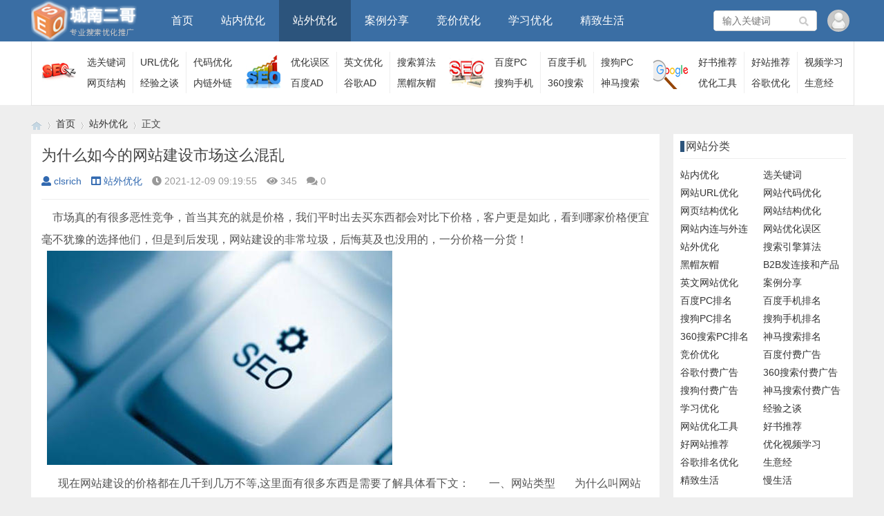

--- FILE ---
content_type: text/html; charset=utf-8
request_url: https://www.shseotuiguang.com/post/852.html
body_size: 9973
content:

<!doctype html>
<html>
<head>
<meta charset="utf-8">
<meta name="renderer" content="webkit">
<meta http-equiv="X-UA-Compatible" content="IE=edge">
<meta name="viewport" content="width=device-width,initial-scale=1">

<title>为什么如今的网站建设市场这么混乱-上海网络推广_上海网站推广_上海网站优化</title>
<meta name="keywords" content="上海网络推广_上海网站推广_上海网站优化" />
<meta name="description" content="&nbsp; &nbsp; 市场真的有很多恶性竞争，首当其充的就是价格，我们平时出去买东西都会对比下价格，客户更是如此，看到哪家价格便宜毫不犹豫的选择他们，但是到后发现，网站建设的非常垃圾，后悔莫及也没用的，一分价格一分货！
	&n..." />
<meta name="author" content="clsrich" />
<link rel='prev' title='[天津网站优化]网站seo优化的方法有哪些呢' href='https://www.shseotuiguang.com/post/851.html'/><link rel='next' title='「南京seo外包」如何在网站建设初期布局SEO' href='https://www.shseotuiguang.com/post/853.html'/><link rel="stylesheet" type="text/css" href="https://www.shseotuiguang.com/zb_users/theme/qk_xmh/style/qk_style.css" />
<link href="https://www.shseotuiguang.com/zb_users/theme/qk_xmh/style/css/fontawesome-all.min.css" rel="stylesheet">
<script src="https://www.shseotuiguang.com/zb_system/script/jquery-2.2.4.min.js" type="text/javascript"></script>
<script src="https://www.shseotuiguang.com/zb_system/script/zblogphp.js" type="text/javascript"></script>
<script src="https://www.shseotuiguang.com/zb_system/script/c_html_js_add.php" type="text/javascript"></script>
<style>
body{}
.heaferys{ background-color:#3A6EA4;}.nav li:hover>a{background-color:#2C547C;}.nav li a{color:#FFFFFF;}.nav li.active>a{background-color:#2C547C;}.nav ul ul{background-color:#2C547C;}.nav ul li:hover>ul{background-color:#2C547C;}.nav ul ul li:hover{background-color:#2C547C;}.qk_ibox3_z_bt p{color:#2C547C;}.qk_ibox3_z_bt em{background:#2C547C;}.widget h4::before{background-color:#2C547C;}.pagebar a,.pagebar span{border:1px solid #3A6EA4;}.pagebar a{color:#3A6EA4;}.pagebar a:hover,.pagebar span{background-color:#3A6EA4;}.qk_onebox_zhong_tbt em h2{background:#2C547C;}.qk_onebox_zhong_tbt em h2{color:#2C547C;}.qk_ibox3_z_btgg em{background:#2C547C;}.qk_ibox3_z_btgg p{color:#2C547C;}.hometab .title li.active a{color:#2C547C;}.hometab .title li.active a{border-bottom:2px solid #2C547C;}.search{background-color:#3A6EA4;}
</style>
   <style> @media screen and (max-width: 760px){   .homeyoneds { display:none;}  } </style>    <style> @media screen and (max-width: 760px){   .homeytwds { display:none;}  } </style>   <style> @media screen and (max-width: 760px){   .homeytrds { display:none;}  } </style>  <link rel="shortcut icon" href="https://www.shseotuiguang.com/zb_users/upload/2018/12/201812291546051834191561.ico" type="image/x-icon">
</head>        
<body>

<div id="header" class="heaferys">
	<div class="header container">
		<div class="logo">
			<a href="https://www.shseotuiguang.com/" title="上海网络推广_上海网站推广_上海网站优化"><img src="https://www.shseotuiguang.com/zb_users/upload/2018/12/201812131544706712367394.png" alt="上海网络推广_上海网站推广_上海网站优化"></a>
		</div>
		<div id="monavber" class="nav heaferys" data-type="article" data-infoid="3">
		 
	<ul class="navbar">	
       <li id="zhucee">
         <ul>  
		             <li><a href="zb_system/login.php"><i class="fa fa-key"></i>  登陆</a></li>
           <li><a href="zb_system/login.php"><i class="fa fa-user-plus"></i>  注册</a></li>
		            </ul>
       </li>
    </ul>
				<ul class="navbar">
				
				<li id="nvabar-item-index"><a href="https://www.shseotuiguang.com/">首页</a></li><li id="navbar-category-1"><a href="https://www.shseotuiguang.com/category-1.html">站内优化</a></li><li id="navbar-category-3"><a href="https://www.shseotuiguang.com/category-3.html">站外优化</a></li><li id="navbar-category-2"><a href="https://www.shseotuiguang.com/category-2.html">案例分享</a></li><li id="navbar-category-2"><a href="https://www.shseotuiguang.com/category-4.html">竞价优化</a></li><li id="navbar-category-6"><a href="https://www.shseotuiguang.com/category-6.html">学习优化</a></li><li id="navbar-category-7"><a href="https://www.shseotuiguang.com/category-7.html">精致生活</a></li>				
			</ul>
		</div>
		<div id="mnav"><i class="fa fa-bars"></i></div>
		 
		<div class="user">
			<div class="avatar">
				<img src="https://www.shseotuiguang.com/zb_users/avatar/0.png" alt="">
			</div>
			<div class="login">
						         <span><a href="zb_system/login.php" target="_blank">  登录</a></span>
		         <span><a href="zb_system/login.php" target="_blank">  注册</a></span>
		        			</div>
		</div>
				 
		<div id="search"><i class="fa fa-search"></i></div>
		<div class="search">
			<form name="search" method="get" action="https://www.shseotuiguang.com/search.php?act=search">
				<input type="text" name="q" placeholder="输入关键词"/>
				<button type="submit" class="submit" value="搜索"><i class="fa fa-search"></i></button>
			</form>
		</div>
			</div>
</div>

<div class="qk_twonavq ds1190" id="qkfunava">
      <div class="qk_rnav">
         <div class="qk_t_rnav">	
            <div class="qkfunavb qk_nv_ejdhb">
               <div class="qk_nv_ejdhbs">
                   <img src="https://www.shseotuiguang.com/zb_users/upload/2021/11/202111101636535428214230.jpg" >
               </div>
               <h2><a href="/category-9.html" target="_blank">选关键词</a></h2>
<h2><a href="/category-10.html" target="_blank">URL优化</a></h2>
<h2 style="border:none;"><a href="/category-11.html" target="_blank">代码优化</a></h2>
<h2><a href="/category-12.html" target="_blank">网页结构</a></h2>
<h2><a href="/category-5.html" target="_blank">经验之谈</a></h2>
<h2 style="border:none;"><a href="/category-14.html" target="_blank">内链外链</a></h2>            </div>	

            <div class="qk_nv_ejdhb">
               <div class="qk_nv_ejdhbs">
                   <img src="https://www.shseotuiguang.com/zb_users/upload/2021/11/202111101636535698730529.jpg" >
               </div>
               <h2><a href="/category-15.html" target="_blank">优化误区</a></h2>
<h2><a href="/category-30.html" target="_blank">英文优化</a></h2>
<h2 style="border:none;"><a href="/category-17.html" target="_blank">搜索算法</a></h2>
<h2><a href="/category-8.html" target="_blank">百度AD</a></h2>
<h2><a href="/category-18.html" target="_blank">谷歌AD</a></h2>
<h2 style="border:none;"><a href="/category-19.html" target="_blank">黑帽灰帽</a></h2>            </div>	

            <div class="qk_nv_ejdhb">
               <div class="qk_nv_ejdhbs">
                  <img src="https://www.shseotuiguang.com/zb_users/upload/2021/11/202111101636535938211183.jpg" >
               </div>
               <h2><a href="/category-20.html" target="_blank">百度PC端</a></h2>
<h2><a href="/category-21.html" target="_blank">百度手机端</a></h2>
<h2 style="border:none;"><a href="/category-22.html" target="_blank">搜狗PC端</a></h2>
<h2><a href="/category-23.html" target="_blank">搜狗手机端</a></h2>
<h2><a href="/category-24.html" target="_blank">360搜索</a></h2>
<h2 style="border:none;"><a href="/category-25.html" target="_blank">神马搜索</a></h2>            </div>	

            <div class="qkfunavc qk_nv_ejdhb">
               <div class="qk_nv_ejdhbs">
                  <img src="https://www.shseotuiguang.com/zb_users/upload/2021/11/202111101636536128158538.jpg" >
               </div>
              <h2><a href="/category-26.html" target="_blank">好书推荐</a></h2>
<h2><a href="/category-27.html" target="_blank">好站推荐</a></h2>
<h2 style="border:none;"><a href="/category-28.html" target="_blank">视频学习</a></h2>
<h2><a href="/category-16.html" target="_blank">优化工具</a></h2>
<h2><a href="/category-29.html" target="_blank">谷歌优化</a></h2>

<h2 style="border:none;"><a href="/category-35.html" target="_blank">生意经</a></h2>            </div>	

         </div>	
      </div>
   </div>
<div class="lujing22">
<div id="pt" class="bm cl">
<div class="z">
<a href="https://www.shseotuiguang.com/" class="nvhm" title="上海网络推广_上海网站推广_上海网站优化" target="_blank"></a> <em>&rsaquo;</em>
<a href="https://www.shseotuiguang.com/"  title="上海网络推广_上海网站推广_上海网站优化" target="_blank">首页</a> 
<em>&rsaquo;</em><a href="https://www.shseotuiguang.com/category-3.html" title="站外优化">站外优化</a><em>&rsaquo;</em>正文
</div>
</div>
</div>
<div id="main">
<div class="main container">     <div class="mainl">       <div class="post">         <div class="title">
          <h1>为什么如今的网站建设市场这么混乱</h1>
          <div class="info"> <span><a  href="https://www.shseotuiguang.com/author-1.html"><i class="fa fa-user"></i>clsrich</a></span> <span><a href="https://www.shseotuiguang.com/category-3.html"><i class="fa fa-columns"></i>站外优化</a></span> <span><i class="fa fa-clock-o"></i>2021-12-09 09:19:55</span> <span><i class="fa fa-eye"></i>345</span> <span><i class="fas fa-comments"></i>0</span> <span></span>  </div>
        </div>
                <div class="article_content">           
                  &nbsp; &nbsp; 市场真的有很多恶性竞争，首当其充的就是价格，我们平时出去买东西都会对比下价格，客户更是如此，看到哪家价格便宜毫不犹豫的选择他们，但是到后发现，网站建设的非常垃圾，后悔莫及也没用的，一分价格一分货！<br />
	&nbsp;

	<img alt="为什么如今的网站建设市场这么混乱" src="https://www.shseotuiguang.com/zb_users/upload/2021/12/u2fjenkhleo.jpg" style="width: 500px; height: 310px;" /><br />
	&nbsp;

	&nbsp; &nbsp; 现在网站建设的价格都在几千到几万不等,这里面有很多东西是需要了解具体看下文：

	&nbsp;

	&nbsp; &nbsp; 一、网站类型

	&nbsp;

	&nbsp; &nbsp; 为什么叫网站类型，这中间是有很多门道的，比较如果你建设一个平常的网站，是没有手机站，在如今的时代移动端为王，如果贵一点的就是响应式的网站，pc,手机为一体的，这样的网站的后期优化也是比较容易的！

	&nbsp;

	&nbsp; &nbsp; 二、售后服务

	&nbsp;

	&nbsp; &nbsp; 这个就非常的重要了，现在很多客户在一年后找不到当时建设网站的公司，网站打不开了，网站要续费等，如果找不到了，就相当于重新开始了！

	&nbsp;

	&nbsp; &nbsp; 三、网站效果

	&nbsp;

	&nbsp; &nbsp; 网站效果当然是网站优化推广效果，好的建设网站他会给网站留好这些地方好布局优化，如果不专业的公司，啥都不会管的！
				  
                   </div>
                <div class="rights"> <h6><b>版权声明</b></h6>
<p>本文仅代表作者观点，不代表本站立场。<br>发布的有些文章部分内容来源于互联网。如有侵权，请联系我们，我们会尽快删除。</p>本文链接：<a href="https://www.shseotuiguang.com/post/852.html" title="为什么如今的网站建设市场这么混乱">https://www.shseotuiguang.com/post/852.html</a> </div>
                <div class="tiask">
          <ul>
            <li class="lr">上一篇： <a  href="https://www.shseotuiguang.com/post/851.html" title="[天津网站优化]网站seo优化的方法有哪些呢">[天津网站优化]网站seo优化的方法有哪些呢</a>  </li>
            <li class="fr ziyou">下一篇： <a  href="https://www.shseotuiguang.com/post/853.html" title="「南京seo外包」如何在网站建设初期布局SEO">「南京seo外包」如何在网站建设初期布局SEO</a>  </li>
            <div class="clear"></div>
          </ul>
        </div>
      </div>
            <div class="relatedlb">
        <h4>相关文章</h4>
        <div class="wenzi-list">
          <ul class="wenzi-left">
                                    <li><span>2025-04-07</span><a href="https://www.shseotuiguang.com/post/3237.html"  title="如何通过SEO优化在昆山市场脱颖而出">如何通过SEO优化在昆山市场脱颖而出</a></li>
                        <li><span>2025-04-07</span><a href="https://www.shseotuiguang.com/post/3236.html"  title="社交媒体营销：连接昆山客户的桥梁">社交媒体营销：连接昆山客户的桥梁</a></li>
                        <li><span>2025-04-07</span><a href="https://www.shseotuiguang.com/post/3235.html"  title="运用内容营销在昆山市场打造品牌影响力">运用内容营销在昆山市场打造品牌影响力</a></li>
                        <li><span>2025-04-07</span><a href="https://www.shseotuiguang.com/post/3234.html"  title="昆山市场的搜索引擎广告成功案例分析">昆山市场的搜索引擎广告成功案例分析</a></li>
                        <li><span>2025-04-07</span><a href="https://www.shseotuiguang.com/post/3233.html"  title="创新网络广告助力昆山中小企业快速成长">创新网络广告助力昆山中小企业快速成长</a></li>
                        <li><span>2025-04-07</span><a href="https://www.shseotuiguang.com/post/3232.html"  title="提高网站流量：昆山企业的在线推广秘籍">提高网站流量：昆山企业的在线推广秘籍</a></li>
                        <li><span>2025-04-07</span><a href="https://www.shseotuiguang.com/post/3231.html"  title="探索影响昆山用户购买决策的网络营销手段">探索影响昆山用户购买决策的网络营销手段</a></li>
                        <li><span>2025-04-07</span><a href="https://www.shseotuiguang.com/post/3230.html"  title="本地化网络推广方案助昆山商家赢得市场">本地化网络推广方案助昆山商家赢得市场</a></li>
                        <li><span>2025-04-07</span><a href="https://www.shseotuiguang.com/post/3229.html"  title="电子邮件营销在昆山市场的应用与实践">电子邮件营销在昆山市场的应用与实践</a></li>
                        <li><span>2025-04-07</span><a href="https://www.shseotuiguang.com/post/3228.html"  title="移动互联网时代昆山企业的推广新思路">移动互联网时代昆山企业的推广新思路</a></li>
                                  </ul>
        </div>
      </div>
                  <div class="post_comments"> 
<div id="comment">
	<h4><i class="fa fa-pencil-square-o"></i> 发表评论</h4>
	
<div class="compost">
	<form id="frmSumbit" target="_self" method="post" action="https://www.shseotuiguang.com/zb_system/cmd.php?act=cmt&amp;postid=852&amp;key=2e52c2ac940fcbdc5bb611c3d49f5bb2">
		<input type="hidden" name="inpId" id="inpId" value="852"/>
		<input type="hidden" name="inpRevID" id="inpRevID" value="0"/>
		<div class="com_name">
			 <a  id="cancel-reply" href="#comments" style="display:none;">取消回复</a>
		</div>
		<div class="com_info">
						<ul>
				<li>
					<label class="hide" for="author"></label>
					<input class="ipt" type="text" name="inpName" id="inpName" value="访客" tabindex="2" placeholder="昵称(必填)">
				</li>
												<li>
					<label class="hide" for="author"></label>
					<input class="ipt" type="text" name="inpVerify" id="inpVerify" tabindex="4" placeholder="输入验证码">
					<span><img src="https://www.shseotuiguang.com/zb_system/script/c_validcode.php?id=cmt" class="verifyimg" onclick="javascript:this.src='https://www.shseotuiguang.com/zb_system/script/c_validcode.php?id=cmt&amp;tm='+Math.random();" /></span>
				</li>
							</ul>
					</div>
		<div class="com_box">
			<textarea placeholder="你的评论可以一针见血" class="textarea" name="txaArticle" id="txaArticle" cols="100%" rows="5" tabindex="1"></textarea>
		</div>
		<div class="com_info"><button name="sumbit" type="submit" id="submit" tabindex="5" onclick="return zbp.comment.post()">提交评论</button></div>
	</form>
</div>	<div class="comlist">
				<div class="title"><i class="fa fa-comments"></i> 评论列表（0人评论 , 345人围观）</div>
		<div style="font-size:16px; color:#669999; text-align:center; line-height:50px; border-top:#ddd solid 1px;">☹还没有评论，来说两句吧...</div>
				<label id="AjaxCommentBegin"></label>
				
		<label id="AjaxCommentEnd"></label>
	</div>
</div>
 </div>
       </div>
    <!--@ mainl-->
        
<div class="mainr">
	    	


<div class="widget widget_catalog">
	<h4>网站分类</h4>	<ul><li id="navbar-category-1"><a href="https://www.shseotuiguang.com/category-1.html">站内优化</a></li><li id="navbar-category-9"><a href="https://www.shseotuiguang.com/category-9.html">选关键词</a></li><li id="navbar-category-10"><a href="https://www.shseotuiguang.com/category-10.html">网站URL优化</a></li><li id="navbar-category-11"><a href="https://www.shseotuiguang.com/category-11.html">网站代码优化</a></li><li id="navbar-category-12"><a href="https://www.shseotuiguang.com/category-12.html">网页结构优化</a></li><li id="navbar-category-13"><a href="https://www.shseotuiguang.com/category-13.html">网站结构优化</a></li><li id="navbar-category-14"><a href="https://www.shseotuiguang.com/category-14.html">网站内连与外连</a></li><li id="navbar-category-15"><a href="https://www.shseotuiguang.com/category-15.html">网站优化误区</a></li><li id="navbar-category-3"><a href="https://www.shseotuiguang.com/category-3.html">站外优化</a></li><li id="navbar-category-17"><a href="https://www.shseotuiguang.com/category-17.html">搜索引擎算法</a></li><li id="navbar-category-19"><a href="https://www.shseotuiguang.com/category-19.html">黑帽灰帽</a></li><li id="navbar-category-36"><a href="https://www.shseotuiguang.com/category-36.html">B2B发连接和产品</a></li><li id="navbar-category-30"><a href="https://www.shseotuiguang.com/category-30.html">英文网站优化</a></li><li id="navbar-category-2"><a href="https://www.shseotuiguang.com/category-2.html">案例分享</a></li><li id="navbar-category-20"><a href="https://www.shseotuiguang.com/category-20.html">百度PC排名</a></li><li id="navbar-category-21"><a href="https://www.shseotuiguang.com/category-21.html">百度手机排名</a></li><li id="navbar-category-22"><a href="https://www.shseotuiguang.com/category-22.html">搜狗PC排名</a></li><li id="navbar-category-23"><a href="https://www.shseotuiguang.com/category-23.html">搜狗手机排名</a></li><li id="navbar-category-24"><a href="https://www.shseotuiguang.com/category-24.html">360搜索PC排名</a></li><li id="navbar-category-25"><a href="https://www.shseotuiguang.com/category-25.html">神马搜索排名</a></li><li id="navbar-category-4"><a href="https://www.shseotuiguang.com/category-4.html">竞价优化</a></li><li id="navbar-category-8"><a href="https://www.shseotuiguang.com/category-8.html">百度付费广告</a></li><li id="navbar-category-18"><a href="https://www.shseotuiguang.com/category-18.html">谷歌付费广告</a></li><li id="navbar-category-32"><a href="https://www.shseotuiguang.com/category-32.html">360搜索付费广告</a></li><li id="navbar-category-33"><a href="https://www.shseotuiguang.com/category-33.html">搜狗付费广告</a></li><li id="navbar-category-34"><a href="https://www.shseotuiguang.com/category-34.html">神马搜索付费广告</a></li><li id="navbar-category-6"><a href="https://www.shseotuiguang.com/category-6.html">学习优化</a></li><li id="navbar-category-5"><a href="https://www.shseotuiguang.com/category-5.html">经验之谈</a></li><li id="navbar-category-16"><a href="https://www.shseotuiguang.com/category-16.html">网站优化工具</a></li><li id="navbar-category-26"><a href="https://www.shseotuiguang.com/category-26.html">好书推荐</a></li><li id="navbar-category-27"><a href="https://www.shseotuiguang.com/category-27.html">好网站推荐</a></li><li id="navbar-category-28"><a href="https://www.shseotuiguang.com/category-28.html">优化视频学习</a></li><li id="navbar-category-29"><a href="https://www.shseotuiguang.com/category-29.html">谷歌排名优化</a></li><li id="navbar-category-35"><a href="https://www.shseotuiguang.com/category-35.html">生意经</a></li><li id="navbar-category-7"><a href="https://www.shseotuiguang.com/category-7.html">精致生活</a></li><li id="navbar-category-31"><a href="https://www.shseotuiguang.com/category-31.html">慢生活</a></li></ul>
</div>



<div class="widget widget_previous">
	<h4>最近发表</h4>	<ul><li><a title="如何通过SEO优化在昆山市场脱颖而出" href="https://www.shseotuiguang.com/post/3237.html">如何通过SEO优化在昆山市场脱颖而出</a></li>
<li><a title="社交媒体营销：连接昆山客户的桥梁" href="https://www.shseotuiguang.com/post/3236.html">社交媒体营销：连接昆山客户的桥梁</a></li>
<li><a title="运用内容营销在昆山市场打造品牌影响力" href="https://www.shseotuiguang.com/post/3235.html">运用内容营销在昆山市场打造品牌影响力</a></li>
<li><a title="昆山市场的搜索引擎广告成功案例分析" href="https://www.shseotuiguang.com/post/3234.html">昆山市场的搜索引擎广告成功案例分析</a></li>
<li><a title="创新网络广告助力昆山中小企业快速成长" href="https://www.shseotuiguang.com/post/3233.html">创新网络广告助力昆山中小企业快速成长</a></li>
<li><a title="提高网站流量：昆山企业的在线推广秘籍" href="https://www.shseotuiguang.com/post/3232.html">提高网站流量：昆山企业的在线推广秘籍</a></li>
<li><a title="探索影响昆山用户购买决策的网络营销手段" href="https://www.shseotuiguang.com/post/3231.html">探索影响昆山用户购买决策的网络营销手段</a></li>
<li><a title="本地化网络推广方案助昆山商家赢得市场" href="https://www.shseotuiguang.com/post/3230.html">本地化网络推广方案助昆山商家赢得市场</a></li>
<li><a title="电子邮件营销在昆山市场的应用与实践" href="https://www.shseotuiguang.com/post/3229.html">电子邮件营销在昆山市场的应用与实践</a></li>
<li><a title="移动互联网时代昆山企业的推广新思路" href="https://www.shseotuiguang.com/post/3228.html">移动互联网时代昆山企业的推广新思路</a></li>
</ul>
</div>



<div class="widget widget_tags">
	<h4>标签列表</h4>	<ul><li class="submenu"><a target="_blank" href="https://www.shseotuiguang.com/tags-41.html">百度优化排名</a></li><li class="submenu"><a target="_blank" href="https://www.shseotuiguang.com/tags-120.html">搜狗SEO优化</a></li><li class="submenu"><a target="_blank" href="https://www.shseotuiguang.com/tags-121.html">搜狗SEO优化排名</a></li><li class="submenu"><a target="_blank" href="https://www.shseotuiguang.com/tags-122.html">SEO优化排名第一</a></li><li class="submenu"><a target="_blank" href="https://www.shseotuiguang.com/tags-115.html">百度优化排名第一</a></li><li class="submenu"><a target="_blank" href="https://www.shseotuiguang.com/tags-62.html">搜狗优化排名</a></li><li class="submenu"><a target="_blank" href="https://www.shseotuiguang.com/tags-23.html">搜索引擎营销</a></li><li class="submenu"><a target="_blank" href="https://www.shseotuiguang.com/tags-25.html">SEO</a></li><li class="submenu"><a target="_blank" href="https://www.shseotuiguang.com/tags-36.html">网络营销</a></li><li class="submenu"><a target="_blank" href="https://www.shseotuiguang.com/tags-72.html">网络营销SEO</a></li><li class="submenu"><a target="_blank" href="https://www.shseotuiguang.com/tags-76.html">外贸企业海外推广</a></li><li class="submenu"><a target="_blank" href="https://www.shseotuiguang.com/tags-82.html">搜索引擎参数</a></li><li class="submenu"><a target="_blank" href="https://www.shseotuiguang.com/tags-86.html">百度百科推广</a></li><li class="submenu"><a target="_blank" href="https://www.shseotuiguang.com/tags-101.html">视频推广</a></li><li class="submenu"><a target="_blank" href="https://www.shseotuiguang.com/tags-1.html">SEO公式</a></li><li class="submenu"><a target="_blank" href="https://www.shseotuiguang.com/tags-2.html">门户网站首页价值</a></li><li class="submenu"><a target="_blank" href="https://www.shseotuiguang.com/tags-3.html">企业网络推广</a></li><li class="submenu"><a target="_blank" href="https://www.shseotuiguang.com/tags-4.html">网站搜索引擎排名隐患</a></li><li class="submenu"><a target="_blank" href="https://www.shseotuiguang.com/tags-5.html">网络营销的方式和策略</a></li><li class="submenu"><a target="_blank" href="https://www.shseotuiguang.com/tags-6.html">企业博客营销</a></li><li class="submenu"><a target="_blank" href="https://www.shseotuiguang.com/tags-8.html">网络营销整合推广</a></li><li class="submenu"><a target="_blank" href="https://www.shseotuiguang.com/tags-20.html">百度SEO优化</a></li><li class="submenu"><a target="_blank" href="https://www.shseotuiguang.com/tags-10.html">推广如何选择关键词</a></li><li class="submenu"><a target="_blank" href="https://www.shseotuiguang.com/tags-11.html">SEO软文</a></li><li class="submenu"><a target="_blank" href="https://www.shseotuiguang.com/tags-19.html">百度冰桶算法</a></li><li class="submenu"><a target="_blank" href="https://www.shseotuiguang.com/tags-12.html">外贸企业网络营销</a></li><li class="submenu"><a target="_blank" href="https://www.shseotuiguang.com/tags-21.html">SEO优化推广</a></li><li class="submenu"><a target="_blank" href="https://www.shseotuiguang.com/tags-15.html">SEM-SEM营销常用方法</a></li><li class="submenu"><a target="_blank" href="https://www.shseotuiguang.com/tags-16.html">SEM综合解决方案</a></li><li class="submenu"><a target="_blank" href="https://www.shseotuiguang.com/tags-17.html">baidu优化</a></li></ul>
</div>

    </div>     </div>
</div>
    
<script type="text/javascript"> 
// JavaScript Document
function goTopEx(){
        var obj=document.getElementById("goTopBtn");
        function getScrollTop(){
                return document.documentElement.scrollTop || document.body.scrollTop;
            }
        function setScrollTop(value){
            if(document.documentElement.scrollTop){
                    document.documentElement.scrollTop=value;
                }else{
                    document.body.scrollTop=value;
                }
                
            }    
        window.onscroll=function(){getScrollTop()>0?obj.style.display="":obj.style.display="none";
                    var h=document.body.scrollHeight - getScrollTop() - obj.offsetTop - obj.offsetHeight;
                    obj.style.bottom=0+"px";
                    if(h<350){
                        obj.style.bottom=340+"px";
                        obj.style.top="auto";
                    }

        
        }
        obj.onclick=function(){

            var goTop=setInterval(scrollMove,10);
            function scrollMove(){
                    setScrollTop(getScrollTop()/1.1);
                    if(getScrollTop()<1)clearInterval(goTop);

                }
        }
    }

</script> 
<!--向上 -->
<div id="jz52top" >
  <DIV style="DISPLAY: none;" id="goTopBtn" ><a title="返回顶部"  class="jz52topa" ><b>返回顶部</b></a></DIV>
  <SCRIPT type=text/javascript>goTopEx();</SCRIPT>
 
</div>
<!--向上完 -->
           
			   
		<!-- 底部广告-->	   
			   
 <!-- 底部广告-->			   
			   
			   

<!--底部信息 -->
<div class="ft_wp">
  <div id="ft" class="wp cl ftddd" >
    <div class="ft_info" >
      <div class="ft_z1">
            <p>上海网站推广_上海网络推广_上海网站优化_上海SEO优化</p>	
            <p>https://www.shseotuiguang.com/</p>
            <h3 class="ft_z_zdxx_zx">
              统计代码<span class="pipe"> | </span>
              <a href="http://beian.miit.gov.cn" rel="nofollow" target="_blank"><a href="https://beian.miit.gov.cn/" target="_blank" rel="nofollow">蜀ICP备18039239号</a></a>
              
             </h3>
            <h2 class="ft_z_zdxx_zx">
             <p style="font-size:12px;">Powered By  城南二哥</p>
            </h2>
       </div>


       <div class="ft_z2">
      <p><a target="_blank" href="https://www.shseotuiguang.com/category-1.html">站内优化</a></p>
      <p><a target="_blank" href="https://www.shseotuiguang.com/category-3.html">站外优化</a></p>
      <p><a target="_blank" href="https://www.shseotuiguang.com/category-2.html">案例分享</a></p>
      <p><a target="_blank" href="https://www.shseotuiguang.com/category-4.html">竞价优化</a></p>
</div>	

<div class="ft_z2">
      <p><a target="_blank" href="https://www.shseotuiguang.com/category-29.html">谷歌优化</a></p>
      <p><a target="_blank" href="https://www.shseotuiguang.com/category-20.html">百度优化</a></p>
      <p><a target="_blank" href="https://www.shseotuiguang.com/category-24.html">360优化</a></p>
      <p><a target="_blank" href="https://www.shseotuiguang.com/category-22.html">搜狗优化</a></p>
</div>		

<div class="ft_z2">
      <p><a target="_blank" href="https://www.shseotuiguang.com/category-26.html">好书推荐</a></p>
      <p><a target="_blank" href="https://www.shseotuiguang.com/category-27.html">好站推荐</a></p>
      <p><a target="_blank" href="https://www.shseotuiguang.com/category-28.html">视频学习</a></p>
      <p><a target="_blank" href="https://www.shseotuiguang.com/category-16.html">优化工具</a></p>
</div>		


<div class="ft_z2">
      <p><a target="_blank" href="https://www.shseotuiguang.com/post/111.html">免责声明</a></p>
      <p><a target="_blank" href="https://www.shseotuiguang.com/post/112.html">广告投放</a></p>
      <p><a target="_blank" href="https://www.shseotuiguang.com/post/109.html">关于二哥</a></p>
      <p><a target="_blank" href="https://www.shseotuiguang.com/post/110.html">联系二哥</a></p>
</div>	


       <div class="ft_bx"style="left:335px;">	
       </div>		

       <div class="ft_bx  ft_t1">	
       </div>	

       <div class="ft_bx  ft_t2">	
       </div>
       <div class="ft_bx  ft_t3">	
       </div>

       <div class="ft_bx  ft_t4">	
       </div>


       <div class="ft_z3">

       <dd> 
          <span><img src="https://www.shseotuiguang.com/zb_users/theme/qk_xmh/style/images/wapcode.png"  width="75" height="72.2" /></span>
         
          <p>用手机扫描二维码</p>
<p>关注获取更多资讯</p>
        </dd>
        </div>	
      </div>
    </div>
  </div>
<div class="clear"></div>
<!--底部信息完 -->



<script src="https://www.shseotuiguang.com/zb_users/theme/qk_xmh/script/common.min.js" type="text/javascript"></script>

</body>
</html><!--78.43 ms , 13 queries , 948kb memory , 0 error-->

--- FILE ---
content_type: application/javascript
request_url: https://www.shseotuiguang.com/zb_users/theme/qk_xmh/script/common.min.js
body_size: 39254
content:
function video_ok(){$(".article_content embed, .article_content video, .article_content iframe").each(function(){var d=$(this).attr("width"),V=$(this).attr("height");V&&$(this).css("height",$(this).width()/(d/V))})}function img_ok(){$(".article_content img").each(function(){var d=$(this).attr("width"),V=$(this).attr("height");V&&$(this).css("height",$(this).width()/(d/V))})}$(function(){$("#search").click(function(){$("#search i").toggleClass("fa-remove"),$("#search i").toggleClass("fa-search"),$(".search").slideToggle(100),$(".nav").slideUp(100)})}),$(function(){$("#mnav").click(function(){$("#mnav i").toggleClass("fa-remove"),$("#mnav i").toggleClass("fa-bars"),$(".nav").slideToggle(100),$(".search").slideUp(100)})}),$(function(){$(".user").click(function(){$(".user").toggleClass("active"),$(".login").slideToggle(100)})}),$(function(){var d=$("#monavber").attr("data-type");$(".navbar>li ").each(function(){try{var V=$(this).attr("id");if("index"==d)"nvabar-item-index"==V&&$("#nvabar-item-index").addClass("active");else if("category"==d){if(null!=(f=$("#monavber").attr("data-infoid")))for(var a=f.split(" "),L=0;L<a.length;L++)V=="navbar-category-"+a[L]&&$("#navbar-category-"+a[L]).addClass("active")}else if("article"==d){if(null!=(f=$("#monavber").attr("data-infoid")))for(a=f.split(" "),L=0;L<a.length;L++)V=="navbar-category-"+a[L]&&$("#navbar-category-"+a[L]).addClass("active")}else if("page"==d){null!=(f=$("#monavber").attr("data-infoid"))&&V=="navbar-page-"+f&&$("#navbar-page-"+f).addClass("active")}else if("tag"==d){var f;null!=(f=$("#monavber").attr("data-infoid"))&&V=="navbar-tag-"+f&&$("#navbar-tag-"+f).addClass("active")}}catch(d){}}),$("#monavber").delegate("a","click",function(){$(".navbar>li").each(function(){$(this).removeClass("active")}),null!=$(this).closest("ul")&&0!=$(this).closest("ul").length&&("munavber"==$(this).closest("ul").attr("id")?$(this).addClass("active"):$(this).closest("ul").closest("li").addClass("active"))})}),$(function(){var d=$(".bottom_tools"),V=$(".qr_tool"),a=$(".qr_img");$(window).scroll(function(){var V=$(document).height(),a=$(window).scrollTop(),L=$(window).innerHeight();a>50?$("#scrollUp").fadeIn(200).css("display","block"):$("#scrollUp").fadeOut(200),d.css("bottom",V-a>L?40:L+a+40-V)}),$("#scrollUp").click(function(d){d.preventDefault(),$("html,body").animate({scrollTop:0})}),V.hover(function(){a.fadeIn()},function(){a.fadeOut()})}),$(function(){$(".article_content").find("img").css({width:"",height:"","max-width":"",style:""})}),$(function(){$(document);$(".widget_tags li").each(function(){var d=parseInt(10*Math.random()+0);$(this).addClass("tagbgc"+d)})}),function($,window,undefined){$.fn.tabslet=function(options){var defaults={mouseevent:"click",attribute:"href",animation:!1,autorotate:!1,pauseonhover:!0,delay:2e3,active:1,controls:{prev:".prev",next:".next"}},options=$.extend(defaults,options);return this.each(function(){var $this=$(this);options.mouseevent=$this.data("mouseevent")||options.mouseevent,options.attribute=$this.data("attribute")||options.attribute,options.animation=$this.data("animation")||options.animation,options.autorotate=$this.data("autorotate")||options.autorotate,options.pauseonhover=$this.data("pauseonhover")||options.pauseonhover,options.delay=$this.data("delay")||options.delay,options.active=$this.data("active")||options.active,$this.find("> div").hide(),$this.find("> div").eq(options.active-1).show(),$this.find("> ul li").eq(options.active-1).addClass("active");var fn=eval(function(){$(this).trigger("_before"),$this.find("> ul li").removeClass("active"),$(this).addClass("active"),$this.find("> div").hide();var d=$(this).find("a").attr(options.attribute);return options.animation?$this.find(d).animate({opacity:"show"},"slow",function(){$(this).trigger("_after")}):($this.find(d).show(),$(this).trigger("_after")),!1}),init=eval("$this.find('> ul li')."+options.mouseevent+"(fn)"),elements=$this.find("> ul li"),i=options.active-1;function forward(){i=++i%elements.length,"hover"==options.mouseevent?elements.eq(i).trigger("mouseover"):elements.eq(i).click();var d=setTimeout(forward,options.delay);$this.mouseover(function(){options.pauseonhover&&clearTimeout(d)})}function move(d){"forward"==d&&(i=++i%elements.length),"backward"==d&&(i=--i%elements.length),elements.eq(i).click()}options.autorotate&&(setTimeout(forward,0),options.pauseonhover&&$this.on("mouseleave",function(){setTimeout(forward,1e3)})),$this.find(options.controls.next).click(function(){move("forward")}),$this.find(options.controls.prev).click(function(){move("backward")}),$this.on("destroy",function(){$(this).removeData()})})},$(document).ready(function(){$('[data-toggle="tabslet"]').tabslet()})}(jQuery),$(function(){$(".hometab").tabslet({animation:!0})}),function(){"use strict";var d,V,a,L,f,S,e,A,ae,dZ,aX=function(V,a){function L(d){return Math.floor(d)}function f(){var d=fY.params.autoplay,V=fY.slides.eq(fY.activeIndex);V.attr("data-swiper-autoplay")&&(d=V.attr("data-swiper-autoplay")||fY.params.autoplay),fY.autoplayTimeoutId=setTimeout(function(){fY.params.loop?(fY.fixLoop(),fY._slideNext(),fY.emit("onAutoplay",fY)):fY.isEnd?a.autoplayStopOnLast?fY.stopAutoplay():(fY._slideTo(0),fY.emit("onAutoplay",fY)):(fY._slideNext(),fY.emit("onAutoplay",fY))},d)}function S(V,a){var L=d(V.target);if(!L.is(a))if("string"==typeof a)L=L.parents(a);else if(a.nodeType){var f;return L.parents().each(function(d,V){V===a&&(f=a)}),f?a:void 0}if(0!==L.length)return L[0]}function e(d,V){V=V||{};var a=new(window.MutationObserver||window.WebkitMutationObserver)(function(d){d.forEach(function(d){fY.onResize(!0),fY.emit("onObserverUpdate",fY,d)})});a.observe(d,{attributes:void 0===V.attributes||V.attributes,childList:void 0===V.childList||V.childList,characterData:void 0===V.characterData||V.characterData}),fY.observers.push(a)}function A(d){d.originalEvent&&(d=d.originalEvent);var V=d.keyCode||d.charCode;if(!fY.params.allowSwipeToNext&&(fY.isHorizontal()&&39===V||!fY.isHorizontal()&&40===V))return!1;if(!fY.params.allowSwipeToPrev&&(fY.isHorizontal()&&37===V||!fY.isHorizontal()&&38===V))return!1;if(!(d.shiftKey||d.altKey||d.ctrlKey||d.metaKey||document.activeElement&&document.activeElement.nodeName&&("input"===document.activeElement.nodeName.toLowerCase()||"textarea"===document.activeElement.nodeName.toLowerCase()))){if(37===V||39===V||38===V||40===V){var a=!1;if(fY.container.parents("."+fY.params.slideClass).length>0&&0===fY.container.parents("."+fY.params.slideActiveClass).length)return;var L=window.pageXOffset,f=window.pageYOffset,S=window.innerWidth,e=window.innerHeight,A=fY.container.offset();fY.rtl&&(A.left=A.left-fY.container[0].scrollLeft);for(var ae=[[A.left,A.top],[A.left+fY.width,A.top],[A.left,A.top+fY.height],[A.left+fY.width,A.top+fY.height]],dZ=0;dZ<ae.length;dZ++){var aX=ae[dZ];aX[0]>=L&&aX[0]<=L+S&&aX[1]>=f&&aX[1]<=f+e&&(a=!0)}if(!a)return}fY.isHorizontal()?(37!==V&&39!==V||(d.preventDefault?d.preventDefault():d.returnValue=!1),(39===V&&!fY.rtl||37===V&&fY.rtl)&&fY.slideNext(),(37===V&&!fY.rtl||39===V&&fY.rtl)&&fY.slidePrev()):(38!==V&&40!==V||(d.preventDefault?d.preventDefault():d.returnValue=!1),40===V&&fY.slideNext(),38===V&&fY.slidePrev()),fY.emit("onKeyPress",fY,V)}}function ae(d){d.originalEvent&&(d=d.originalEvent);var V,a,L,f,S,e=0,A=fY.rtl?-1:1,ae=(a=0,L=0,f=0,S=0,"detail"in(V=d)&&(L=V.detail),"wheelDelta"in V&&(L=-V.wheelDelta/120),"wheelDeltaY"in V&&(L=-V.wheelDeltaY/120),"wheelDeltaX"in V&&(a=-V.wheelDeltaX/120),"axis"in V&&V.axis===V.HORIZONTAL_AXIS&&(a=L,L=0),f=10*a,S=10*L,"deltaY"in V&&(S=V.deltaY),"deltaX"in V&&(f=V.deltaX),(f||S)&&V.deltaMode&&(1===V.deltaMode?(f*=40,S*=40):(f*=800,S*=800)),f&&!a&&(a=f<1?-1:1),S&&!L&&(L=S<1?-1:1),{spinX:a,spinY:L,pixelX:f,pixelY:S});if(fY.params.mousewheelForceToAxis)if(fY.isHorizontal()){if(!(Math.abs(ae.pixelX)>Math.abs(ae.pixelY)))return;e=ae.pixelX*A}else{if(!(Math.abs(ae.pixelY)>Math.abs(ae.pixelX)))return;e=ae.pixelY}else e=Math.abs(ae.pixelX)>Math.abs(ae.pixelY)?-ae.pixelX*A:-ae.pixelY;if(0!==e){if(fY.params.mousewheelInvert&&(e=-e),fY.params.freeMode){var dZ=fY.getWrapperTranslate()+e*fY.params.mousewheelSensitivity,aX=fY.isBeginning,g=fY.isEnd;if(dZ>=fY.minTranslate()&&(dZ=fY.minTranslate()),dZ<=fY.maxTranslate()&&(dZ=fY.maxTranslate()),fY.setWrapperTransition(0),fY.setWrapperTranslate(dZ),fY.updateProgress(),fY.updateActiveIndex(),(!aX&&fY.isBeginning||!g&&fY.isEnd)&&fY.updateClasses(),fY.params.freeModeSticky?(clearTimeout(fY.mousewheel.timeout),fY.mousewheel.timeout=setTimeout(function(){fY.slideReset()},300)):fY.params.lazyLoading&&fY.lazy&&fY.lazy.load(),fY.emit("onScroll",fY,d),fY.params.autoplay&&fY.params.autoplayDisableOnInteraction&&fY.stopAutoplay(),0===dZ||dZ===fY.maxTranslate())return}else{if((new window.Date).getTime()-fY.mousewheel.lastScrollTime>60)if(e<0)if(fY.isEnd&&!fY.params.loop||fY.animating){if(fY.params.mousewheelReleaseOnEdges)return!0}else fY.slideNext(),fY.emit("onScroll",fY,d);else if(fY.isBeginning&&!fY.params.loop||fY.animating){if(fY.params.mousewheelReleaseOnEdges)return!0}else fY.slidePrev(),fY.emit("onScroll",fY,d);fY.mousewheel.lastScrollTime=(new window.Date).getTime()}return d.preventDefault?d.preventDefault():d.returnValue=!1,!1}}function dZ(V,a){V=d(V);var L,f,S,e=fY.rtl?-1:1;L=V.attr("data-swiper-parallax")||"0",f=V.attr("data-swiper-parallax-x"),S=V.attr("data-swiper-parallax-y"),f||S?(f=f||"0",S=S||"0"):fY.isHorizontal()?(f=L,S="0"):(S=L,f="0"),f=f.indexOf("%")>=0?parseInt(f,10)*a*e+"%":f*a*e+"px",S=S.indexOf("%")>=0?parseInt(S,10)*a+"%":S*a+"px",V.transform("translate3d("+f+", "+S+",0px)")}function g(d){return 0!==d.indexOf("on")&&(d=d[0]!==d[0].toUpperCase()?"on"+d[0].toUpperCase()+d.substring(1):"on"+d),d}if(!(this instanceof aX))return new aX(V,a);var Sd={direction:"horizontal",touchEventsTarget:"container",initialSlide:0,speed:300,autoplay:!1,autoplayDisableOnInteraction:!0,autoplayStopOnLast:!1,iOSEdgeSwipeDetection:!1,iOSEdgeSwipeThreshold:20,freeMode:!1,freeModeMomentum:!0,freeModeMomentumRatio:1,freeModeMomentumBounce:!0,freeModeMomentumBounceRatio:1,freeModeMomentumVelocityRatio:1,freeModeSticky:!1,freeModeMinimumVelocity:.02,autoHeight:!1,setWrapperSize:!1,virtualTranslate:!1,effect:"slide",coverflow:{rotate:50,stretch:0,depth:100,modifier:1,slideShadows:!0},flip:{slideShadows:!0,limitRotation:!0},cube:{slideShadows:!0,shadow:!0,shadowOffset:20,shadowScale:.94},fade:{crossFade:!1},parallax:!1,zoom:!1,zoomMax:3,zoomMin:1,zoomToggle:!0,scrollbar:null,scrollbarHide:!0,scrollbarDraggable:!1,scrollbarSnapOnRelease:!1,keyboardControl:!1,mousewheelControl:!1,mousewheelReleaseOnEdges:!1,mousewheelInvert:!1,mousewheelForceToAxis:!1,mousewheelSensitivity:1,mousewheelEventsTarged:"container",hashnav:!1,hashnavWatchState:!1,history:!1,replaceState:!1,breakpoints:void 0,spaceBetween:0,slidesPerView:1,slidesPerColumn:1,slidesPerColumnFill:"column",slidesPerGroup:1,centeredSlides:!1,slidesOffsetBefore:0,slidesOffsetAfter:0,roundLengths:!1,touchRatio:1,touchAngle:45,simulateTouch:!0,shortSwipes:!0,longSwipes:!0,longSwipesRatio:.5,longSwipesMs:300,followFinger:!0,onlyExternal:!1,threshold:0,touchMoveStopPropagation:!0,touchReleaseOnEdges:!1,uniqueNavElements:!0,pagination:null,paginationElement:"span",paginationClickable:!1,paginationHide:!1,paginationBulletRender:null,paginationProgressRender:null,paginationFractionRender:null,paginationCustomRender:null,paginationType:"bullets",resistance:!0,resistanceRatio:.85,nextButton:null,prevButton:null,watchSlidesProgress:!1,watchSlidesVisibility:!1,grabCursor:!1,preventClicks:!0,preventClicksPropagation:!0,slideToClickedSlide:!1,lazyLoading:!1,lazyLoadingInPrevNext:!1,lazyLoadingInPrevNextAmount:1,lazyLoadingOnTransitionStart:!1,preloadImages:!0,updateOnImagesReady:!0,loop:!1,loopAdditionalSlides:0,loopedSlides:null,control:void 0,controlInverse:!1,controlBy:"slide",normalizeSlideIndex:!0,allowSwipeToPrev:!0,allowSwipeToNext:!0,swipeHandler:null,noSwiping:!0,noSwipingClass:"swiper-no-swiping",passiveListeners:!0,containerModifierClass:"swiper-container-",slideClass:"swiper-slide",slideActiveClass:"swiper-slide-active",slideDuplicateActiveClass:"swiper-slide-duplicate-active",slideVisibleClass:"swiper-slide-visible",slideDuplicateClass:"swiper-slide-duplicate",slideNextClass:"swiper-slide-next",slideDuplicateNextClass:"swiper-slide-duplicate-next",slidePrevClass:"swiper-slide-prev",slideDuplicatePrevClass:"swiper-slide-duplicate-prev",wrapperClass:"swiper-wrapper",bulletClass:"swiper-pagination-bullet",bulletActiveClass:"swiper-pagination-bullet-active",buttonDisabledClass:"swiper-button-disabled",paginationCurrentClass:"swiper-pagination-current",paginationTotalClass:"swiper-pagination-total",paginationHiddenClass:"swiper-pagination-hidden",paginationProgressbarClass:"swiper-pagination-progressbar",paginationClickableClass:"swiper-pagination-clickable",paginationModifierClass:"swiper-pagination-",lazyLoadingClass:"swiper-lazy",lazyStatusLoadingClass:"swiper-lazy-loading",lazyStatusLoadedClass:"swiper-lazy-loaded",lazyPreloaderClass:"swiper-lazy-preloader",notificationClass:"swiper-notification",preloaderClass:"preloader",zoomContainerClass:"swiper-zoom-container",observer:!1,observeParents:!1,a11y:!1,prevSlideMessage:"Previous slide",nextSlideMessage:"Next slide",firstSlideMessage:"This is the first slide",lastSlideMessage:"This is the last slide",paginationBulletMessage:"Go to slide {{index}}",runCallbacksOnInit:!0},O=a&&a.virtualTranslate;a=a||{};var b={};for(var bg in a)if("object"!=typeof a[bg]||null===a[bg]||a[bg].nodeType||a[bg]===window||a[bg]===document||"undefined"!=typeof Dom7&&a[bg]instanceof Dom7||"undefined"!=typeof jQuery&&a[bg]instanceof jQuery)b[bg]=a[bg];else{b[bg]={};for(var h in a[bg])b[bg][h]=a[bg][h]}for(var ac in Sd)if(void 0===a[ac])a[ac]=Sd[ac];else if("object"==typeof a[ac])for(var fa in Sd[ac])void 0===a[ac][fa]&&(a[ac][fa]=Sd[ac][fa]);var fY=this;if(fY.params=a,fY.originalParams=b,fY.classNames=[],void 0!==d&&"undefined"!=typeof Dom7&&(d=Dom7),(void 0!==d||(d="undefined"==typeof Dom7?window.Dom7||window.Zepto||window.jQuery:Dom7))&&(fY.$=d,fY.currentBreakpoint=void 0,fY.getActiveBreakpoint=function(){if(!fY.params.breakpoints)return!1;var d,V=!1,a=[];for(d in fY.params.breakpoints)fY.params.breakpoints.hasOwnProperty(d)&&a.push(d);a.sort(function(d,V){return parseInt(d,10)>parseInt(V,10)});for(var L=0;L<a.length;L++)(d=a[L])>=window.innerWidth&&!V&&(V=d);return V||"max"},fY.setBreakpoint=function(){var d=fY.getActiveBreakpoint();if(d&&fY.currentBreakpoint!==d){var V=d in fY.params.breakpoints?fY.params.breakpoints[d]:fY.originalParams,a=fY.params.loop&&V.slidesPerView!==fY.params.slidesPerView;for(var L in V)fY.params[L]=V[L];fY.currentBreakpoint=d,a&&fY.destroyLoop&&fY.reLoop(!0)}},fY.params.breakpoints&&fY.setBreakpoint(),fY.container=d(V),0!==fY.container.length)){if(fY.container.length>1){var bh=[];return fY.container.each(function(){bh.push(new aX(this,a))}),bh}fY.container[0].swiper=fY,fY.container.data("swiper",fY),fY.classNames.push(fY.params.containerModifierClass+fY.params.direction),fY.params.freeMode&&fY.classNames.push(fY.params.containerModifierClass+"free-mode"),fY.support.flexbox||(fY.classNames.push(fY.params.containerModifierClass+"no-flexbox"),fY.params.slidesPerColumn=1),fY.params.autoHeight&&fY.classNames.push(fY.params.containerModifierClass+"autoheight"),(fY.params.parallax||fY.params.watchSlidesVisibility)&&(fY.params.watchSlidesProgress=!0),fY.params.touchReleaseOnEdges&&(fY.params.resistanceRatio=0),["cube","coverflow","flip"].indexOf(fY.params.effect)>=0&&(fY.support.transforms3d?(fY.params.watchSlidesProgress=!0,fY.classNames.push(fY.params.containerModifierClass+"3d")):fY.params.effect="slide"),"slide"!==fY.params.effect&&fY.classNames.push(fY.params.containerModifierClass+fY.params.effect),"cube"===fY.params.effect&&(fY.params.resistanceRatio=0,fY.params.slidesPerView=1,fY.params.slidesPerColumn=1,fY.params.slidesPerGroup=1,fY.params.centeredSlides=!1,fY.params.spaceBetween=0,fY.params.virtualTranslate=!0),"fade"!==fY.params.effect&&"flip"!==fY.params.effect||(fY.params.slidesPerView=1,fY.params.slidesPerColumn=1,fY.params.slidesPerGroup=1,fY.params.watchSlidesProgress=!0,fY.params.spaceBetween=0,void 0===O&&(fY.params.virtualTranslate=!0)),fY.params.grabCursor&&fY.support.touch&&(fY.params.grabCursor=!1),fY.wrapper=fY.container.children("."+fY.params.wrapperClass),fY.params.pagination&&(fY.paginationContainer=d(fY.params.pagination),fY.params.uniqueNavElements&&"string"==typeof fY.params.pagination&&fY.paginationContainer.length>1&&1===fY.container.find(fY.params.pagination).length&&(fY.paginationContainer=fY.container.find(fY.params.pagination)),"bullets"===fY.params.paginationType&&fY.params.paginationClickable?fY.paginationContainer.addClass(fY.params.paginationModifierClass+"clickable"):fY.params.paginationClickable=!1,fY.paginationContainer.addClass(fY.params.paginationModifierClass+fY.params.paginationType)),(fY.params.nextButton||fY.params.prevButton)&&(fY.params.nextButton&&(fY.nextButton=d(fY.params.nextButton),fY.params.uniqueNavElements&&"string"==typeof fY.params.nextButton&&fY.nextButton.length>1&&1===fY.container.find(fY.params.nextButton).length&&(fY.nextButton=fY.container.find(fY.params.nextButton))),fY.params.prevButton&&(fY.prevButton=d(fY.params.prevButton),fY.params.uniqueNavElements&&"string"==typeof fY.params.prevButton&&fY.prevButton.length>1&&1===fY.container.find(fY.params.prevButton).length&&(fY.prevButton=fY.container.find(fY.params.prevButton)))),fY.isHorizontal=function(){return"horizontal"===fY.params.direction},fY.rtl=fY.isHorizontal()&&("rtl"===fY.container[0].dir.toLowerCase()||"rtl"===fY.container.css("direction")),fY.rtl&&fY.classNames.push(fY.params.containerModifierClass+"rtl"),fY.rtl&&(fY.wrongRTL="-webkit-box"===fY.wrapper.css("display")),fY.params.slidesPerColumn>1&&fY.classNames.push(fY.params.containerModifierClass+"multirow"),fY.device.android&&fY.classNames.push(fY.params.containerModifierClass+"android"),fY.container.addClass(fY.classNames.join(" ")),fY.translate=0,fY.progress=0,fY.velocity=0,fY.lockSwipeToNext=function(){fY.params.allowSwipeToNext=!1,!1===fY.params.allowSwipeToPrev&&fY.params.grabCursor&&fY.unsetGrabCursor()},fY.lockSwipeToPrev=function(){fY.params.allowSwipeToPrev=!1,!1===fY.params.allowSwipeToNext&&fY.params.grabCursor&&fY.unsetGrabCursor()},fY.lockSwipes=function(){fY.params.allowSwipeToNext=fY.params.allowSwipeToPrev=!1,fY.params.grabCursor&&fY.unsetGrabCursor()},fY.unlockSwipeToNext=function(){fY.params.allowSwipeToNext=!0,!0===fY.params.allowSwipeToPrev&&fY.params.grabCursor&&fY.setGrabCursor()},fY.unlockSwipeToPrev=function(){fY.params.allowSwipeToPrev=!0,!0===fY.params.allowSwipeToNext&&fY.params.grabCursor&&fY.setGrabCursor()},fY.unlockSwipes=function(){fY.params.allowSwipeToNext=fY.params.allowSwipeToPrev=!0,fY.params.grabCursor&&fY.setGrabCursor()},fY.setGrabCursor=function(d){fY.container[0].style.cursor="move",fY.container[0].style.cursor=d?"-webkit-grabbing":"-webkit-grab",fY.container[0].style.cursor=d?"-moz-grabbin":"-moz-grab",fY.container[0].style.cursor=d?"grabbing":"grab"},fY.unsetGrabCursor=function(){fY.container[0].style.cursor=""},fY.params.grabCursor&&fY.setGrabCursor(),fY.imagesToLoad=[],fY.imagesLoaded=0,fY.loadImage=function(d,V,a,L,f,S){function e(){S&&S()}var A;d.complete&&f?e():V?((A=new window.Image).onload=e,A.onerror=e,L&&(A.sizes=L),a&&(A.srcset=a),V&&(A.src=V)):e()},fY.preloadImages=function(){function d(){void 0!==fY&&null!==fY&&fY&&(void 0!==fY.imagesLoaded&&fY.imagesLoaded++,fY.imagesLoaded===fY.imagesToLoad.length&&(fY.params.updateOnImagesReady&&fY.update(),fY.emit("onImagesReady",fY)))}fY.imagesToLoad=fY.container.find("img");for(var V=0;V<fY.imagesToLoad.length;V++)fY.loadImage(fY.imagesToLoad[V],fY.imagesToLoad[V].currentSrc||fY.imagesToLoad[V].getAttribute("src"),fY.imagesToLoad[V].srcset||fY.imagesToLoad[V].getAttribute("srcset"),fY.imagesToLoad[V].sizes||fY.imagesToLoad[V].getAttribute("sizes"),!0,d)},fY.autoplayTimeoutId=void 0,fY.autoplaying=!1,fY.autoplayPaused=!1,fY.startAutoplay=function(){return void 0===fY.autoplayTimeoutId&&!!fY.params.autoplay&&!fY.autoplaying&&(fY.autoplaying=!0,fY.emit("onAutoplayStart",fY),void f())},fY.stopAutoplay=function(d){fY.autoplayTimeoutId&&(fY.autoplayTimeoutId&&clearTimeout(fY.autoplayTimeoutId),fY.autoplaying=!1,fY.autoplayTimeoutId=void 0,fY.emit("onAutoplayStop",fY))},fY.pauseAutoplay=function(d){fY.autoplayPaused||(fY.autoplayTimeoutId&&clearTimeout(fY.autoplayTimeoutId),fY.autoplayPaused=!0,0===d?(fY.autoplayPaused=!1,f()):fY.wrapper.transitionEnd(function(){fY&&(fY.autoplayPaused=!1,fY.autoplaying?f():fY.stopAutoplay())}))},fY.minTranslate=function(){return-fY.snapGrid[0]},fY.maxTranslate=function(){return-fY.snapGrid[fY.snapGrid.length-1]},fY.updateAutoHeight=function(){var d,V=[],a=0;if("auto"!==fY.params.slidesPerView&&fY.params.slidesPerView>1)for(d=0;d<Math.ceil(fY.params.slidesPerView);d++){var L=fY.activeIndex+d;if(L>fY.slides.length)break;V.push(fY.slides.eq(L)[0])}else V.push(fY.slides.eq(fY.activeIndex)[0]);for(d=0;d<V.length;d++)if(void 0!==V[d]){var f=V[d].offsetHeight;a=f>a?f:a}a&&fY.wrapper.css("height",a+"px")},fY.updateContainerSize=function(){var d,V;d=void 0!==fY.params.width?fY.params.width:fY.container[0].clientWidth,V=void 0!==fY.params.height?fY.params.height:fY.container[0].clientHeight,0===d&&fY.isHorizontal()||0===V&&!fY.isHorizontal()||(d=d-parseInt(fY.container.css("padding-left"),10)-parseInt(fY.container.css("padding-right"),10),V=V-parseInt(fY.container.css("padding-top"),10)-parseInt(fY.container.css("padding-bottom"),10),fY.width=d,fY.height=V,fY.size=fY.isHorizontal()?fY.width:fY.height)},fY.updateSlidesSize=function(){fY.slides=fY.wrapper.children("."+fY.params.slideClass),fY.snapGrid=[],fY.slidesGrid=[],fY.slidesSizesGrid=[];var d,V=fY.params.spaceBetween,a=-fY.params.slidesOffsetBefore,f=0,S=0;if(void 0!==fY.size){var e;"string"==typeof V&&V.indexOf("%")>=0&&(V=parseFloat(V.replace("%",""))/100*fY.size),fY.virtualSize=-V,fY.rtl?fY.slides.css({marginLeft:"",marginTop:""}):fY.slides.css({marginRight:"",marginBottom:""}),fY.params.slidesPerColumn>1&&(e=Math.floor(fY.slides.length/fY.params.slidesPerColumn)===fY.slides.length/fY.params.slidesPerColumn?fY.slides.length:Math.ceil(fY.slides.length/fY.params.slidesPerColumn)*fY.params.slidesPerColumn,"auto"!==fY.params.slidesPerView&&"row"===fY.params.slidesPerColumnFill&&(e=Math.max(e,fY.params.slidesPerView*fY.params.slidesPerColumn)));var A,ae,dZ=fY.params.slidesPerColumn,aX=e/dZ,g=aX-(fY.params.slidesPerColumn*aX-fY.slides.length);for(d=0;d<fY.slides.length;d++){A=0;var Sd,O,b,bg=fY.slides.eq(d);if(fY.params.slidesPerColumn>1)"column"===fY.params.slidesPerColumnFill?(b=d-(O=Math.floor(d/dZ))*dZ,(O>g||O===g&&b===dZ-1)&&++b>=dZ&&(b=0,O++),Sd=O+b*e/dZ,bg.css({"-webkit-box-ordinal-group":Sd,"-moz-box-ordinal-group":Sd,"-ms-flex-order":Sd,"-webkit-order":Sd,order:Sd})):O=d-(b=Math.floor(d/aX))*aX,bg.css("margin-"+(fY.isHorizontal()?"top":"left"),0!==b&&fY.params.spaceBetween&&fY.params.spaceBetween+"px").attr("data-swiper-column",O).attr("data-swiper-row",b);"none"!==bg.css("display")&&("auto"===fY.params.slidesPerView?(A=fY.isHorizontal()?bg.outerWidth(!0):bg.outerHeight(!0),fY.params.roundLengths&&(A=L(A))):(A=(fY.size-(fY.params.slidesPerView-1)*V)/fY.params.slidesPerView,fY.params.roundLengths&&(A=L(A)),fY.isHorizontal()?fY.slides[d].style.width=A+"px":fY.slides[d].style.height=A+"px"),fY.slides[d].swiperSlideSize=A,fY.slidesSizesGrid.push(A),fY.params.centeredSlides?(a=a+A/2+f/2+V,0===f&&0!==d&&(a=a-fY.size/2-V),0===d&&(a=a-fY.size/2-V),Math.abs(a)<.001&&(a=0),S%fY.params.slidesPerGroup==0&&fY.snapGrid.push(a),fY.slidesGrid.push(a)):(S%fY.params.slidesPerGroup==0&&fY.snapGrid.push(a),fY.slidesGrid.push(a),a=a+A+V),fY.virtualSize+=A+V,f=A,S++)}if(fY.virtualSize=Math.max(fY.virtualSize,fY.size)+fY.params.slidesOffsetAfter,fY.rtl&&fY.wrongRTL&&("slide"===fY.params.effect||"coverflow"===fY.params.effect)&&fY.wrapper.css({width:fY.virtualSize+fY.params.spaceBetween+"px"}),fY.support.flexbox&&!fY.params.setWrapperSize||(fY.isHorizontal()?fY.wrapper.css({width:fY.virtualSize+fY.params.spaceBetween+"px"}):fY.wrapper.css({height:fY.virtualSize+fY.params.spaceBetween+"px"})),fY.params.slidesPerColumn>1&&(fY.virtualSize=(A+fY.params.spaceBetween)*e,fY.virtualSize=Math.ceil(fY.virtualSize/fY.params.slidesPerColumn)-fY.params.spaceBetween,fY.isHorizontal()?fY.wrapper.css({width:fY.virtualSize+fY.params.spaceBetween+"px"}):fY.wrapper.css({height:fY.virtualSize+fY.params.spaceBetween+"px"}),fY.params.centeredSlides)){for(ae=[],d=0;d<fY.snapGrid.length;d++)fY.snapGrid[d]<fY.virtualSize+fY.snapGrid[0]&&ae.push(fY.snapGrid[d]);fY.snapGrid=ae}if(!fY.params.centeredSlides){for(ae=[],d=0;d<fY.snapGrid.length;d++)fY.snapGrid[d]<=fY.virtualSize-fY.size&&ae.push(fY.snapGrid[d]);fY.snapGrid=ae,Math.floor(fY.virtualSize-fY.size)-Math.floor(fY.snapGrid[fY.snapGrid.length-1])>1&&fY.snapGrid.push(fY.virtualSize-fY.size)}0===fY.snapGrid.length&&(fY.snapGrid=[0]),0!==fY.params.spaceBetween&&(fY.isHorizontal()?fY.rtl?fY.slides.css({marginLeft:V+"px"}):fY.slides.css({marginRight:V+"px"}):fY.slides.css({marginBottom:V+"px"})),fY.params.watchSlidesProgress&&fY.updateSlidesOffset()}},fY.updateSlidesOffset=function(){for(var d=0;d<fY.slides.length;d++)fY.slides[d].swiperSlideOffset=fY.isHorizontal()?fY.slides[d].offsetLeft:fY.slides[d].offsetTop},fY.currentSlidesPerView=function(){var d,V,a=1;if(fY.params.centeredSlides){var L,f=fY.slides[fY.activeIndex].swiperSlideSize;for(d=fY.activeIndex+1;d<fY.slides.length;d++)fY.slides[d]&&!L&&(f+=fY.slides[d].swiperSlideSize,a++,f>fY.size&&(L=!0));for(V=fY.activeIndex-1;V>=0;V--)fY.slides[V]&&!L&&(f+=fY.slides[V].swiperSlideSize,a++,f>fY.size&&(L=!0))}else for(d=fY.activeIndex+1;d<fY.slides.length;d++)fY.slidesGrid[d]-fY.slidesGrid[fY.activeIndex]<fY.size&&a++;return a},fY.updateSlidesProgress=function(d){if(void 0===d&&(d=fY.translate||0),0!==fY.slides.length){void 0===fY.slides[0].swiperSlideOffset&&fY.updateSlidesOffset();var V=-d;fY.rtl&&(V=d),fY.slides.removeClass(fY.params.slideVisibleClass);for(var a=0;a<fY.slides.length;a++){var L=fY.slides[a],f=(V+(fY.params.centeredSlides?fY.minTranslate():0)-L.swiperSlideOffset)/(L.swiperSlideSize+fY.params.spaceBetween);if(fY.params.watchSlidesVisibility){var S=-(V-L.swiperSlideOffset),e=S+fY.slidesSizesGrid[a];(S>=0&&S<fY.size||e>0&&e<=fY.size||S<=0&&e>=fY.size)&&fY.slides.eq(a).addClass(fY.params.slideVisibleClass)}L.progress=fY.rtl?-f:f}}},fY.updateProgress=function(d){void 0===d&&(d=fY.translate||0);var V=fY.maxTranslate()-fY.minTranslate(),a=fY.isBeginning,L=fY.isEnd;0===V?(fY.progress=0,fY.isBeginning=fY.isEnd=!0):(fY.progress=(d-fY.minTranslate())/V,fY.isBeginning=fY.progress<=0,fY.isEnd=fY.progress>=1),fY.isBeginning&&!a&&fY.emit("onReachBeginning",fY),fY.isEnd&&!L&&fY.emit("onReachEnd",fY),fY.params.watchSlidesProgress&&fY.updateSlidesProgress(d),fY.emit("onProgress",fY,fY.progress)},fY.updateActiveIndex=function(){var d,V,a,L=fY.rtl?fY.translate:-fY.translate;for(V=0;V<fY.slidesGrid.length;V++)void 0!==fY.slidesGrid[V+1]?L>=fY.slidesGrid[V]&&L<fY.slidesGrid[V+1]-(fY.slidesGrid[V+1]-fY.slidesGrid[V])/2?d=V:L>=fY.slidesGrid[V]&&L<fY.slidesGrid[V+1]&&(d=V+1):L>=fY.slidesGrid[V]&&(d=V);fY.params.normalizeSlideIndex&&(d<0||void 0===d)&&(d=0),(a=Math.floor(d/fY.params.slidesPerGroup))>=fY.snapGrid.length&&(a=fY.snapGrid.length-1),d!==fY.activeIndex&&(fY.snapIndex=a,fY.previousIndex=fY.activeIndex,fY.activeIndex=d,fY.updateClasses(),fY.updateRealIndex())},fY.updateRealIndex=function(){fY.realIndex=parseInt(fY.slides.eq(fY.activeIndex).attr("data-swiper-slide-index")||fY.activeIndex,10)},fY.updateClasses=function(){fY.slides.removeClass(fY.params.slideActiveClass+" "+fY.params.slideNextClass+" "+fY.params.slidePrevClass+" "+fY.params.slideDuplicateActiveClass+" "+fY.params.slideDuplicateNextClass+" "+fY.params.slideDuplicatePrevClass);var V=fY.slides.eq(fY.activeIndex);V.addClass(fY.params.slideActiveClass),a.loop&&(V.hasClass(fY.params.slideDuplicateClass)?fY.wrapper.children("."+fY.params.slideClass+":not(."+fY.params.slideDuplicateClass+')[data-swiper-slide-index="'+fY.realIndex+'"]').addClass(fY.params.slideDuplicateActiveClass):fY.wrapper.children("."+fY.params.slideClass+"."+fY.params.slideDuplicateClass+'[data-swiper-slide-index="'+fY.realIndex+'"]').addClass(fY.params.slideDuplicateActiveClass));var L=V.next("."+fY.params.slideClass).addClass(fY.params.slideNextClass);fY.params.loop&&0===L.length&&(L=fY.slides.eq(0)).addClass(fY.params.slideNextClass);var f=V.prev("."+fY.params.slideClass).addClass(fY.params.slidePrevClass);if(fY.params.loop&&0===f.length&&(f=fY.slides.eq(-1)).addClass(fY.params.slidePrevClass),a.loop&&(L.hasClass(fY.params.slideDuplicateClass)?fY.wrapper.children("."+fY.params.slideClass+":not(."+fY.params.slideDuplicateClass+')[data-swiper-slide-index="'+L.attr("data-swiper-slide-index")+'"]').addClass(fY.params.slideDuplicateNextClass):fY.wrapper.children("."+fY.params.slideClass+"."+fY.params.slideDuplicateClass+'[data-swiper-slide-index="'+L.attr("data-swiper-slide-index")+'"]').addClass(fY.params.slideDuplicateNextClass),f.hasClass(fY.params.slideDuplicateClass)?fY.wrapper.children("."+fY.params.slideClass+":not(."+fY.params.slideDuplicateClass+')[data-swiper-slide-index="'+f.attr("data-swiper-slide-index")+'"]').addClass(fY.params.slideDuplicatePrevClass):fY.wrapper.children("."+fY.params.slideClass+"."+fY.params.slideDuplicateClass+'[data-swiper-slide-index="'+f.attr("data-swiper-slide-index")+'"]').addClass(fY.params.slideDuplicatePrevClass)),fY.paginationContainer&&fY.paginationContainer.length>0){var S,e=fY.params.loop?Math.ceil((fY.slides.length-2*fY.loopedSlides)/fY.params.slidesPerGroup):fY.snapGrid.length;if(fY.params.loop?((S=Math.ceil((fY.activeIndex-fY.loopedSlides)/fY.params.slidesPerGroup))>fY.slides.length-1-2*fY.loopedSlides&&(S-=fY.slides.length-2*fY.loopedSlides),S>e-1&&(S-=e),S<0&&"bullets"!==fY.params.paginationType&&(S=e+S)):S=void 0!==fY.snapIndex?fY.snapIndex:fY.activeIndex||0,"bullets"===fY.params.paginationType&&fY.bullets&&fY.bullets.length>0&&(fY.bullets.removeClass(fY.params.bulletActiveClass),fY.paginationContainer.length>1?fY.bullets.each(function(){d(this).index()===S&&d(this).addClass(fY.params.bulletActiveClass)}):fY.bullets.eq(S).addClass(fY.params.bulletActiveClass)),"fraction"===fY.params.paginationType&&(fY.paginationContainer.find("."+fY.params.paginationCurrentClass).text(S+1),fY.paginationContainer.find("."+fY.params.paginationTotalClass).text(e)),"progress"===fY.params.paginationType){var A=(S+1)/e,ae=A,dZ=1;fY.isHorizontal()||(dZ=A,ae=1),fY.paginationContainer.find("."+fY.params.paginationProgressbarClass).transform("translate3d(0,0,0) scaleX("+ae+") scaleY("+dZ+")").transition(fY.params.speed)}"custom"===fY.params.paginationType&&fY.params.paginationCustomRender&&(fY.paginationContainer.html(fY.params.paginationCustomRender(fY,S+1,e)),fY.emit("onPaginationRendered",fY,fY.paginationContainer[0]))}fY.params.loop||(fY.params.prevButton&&fY.prevButton&&fY.prevButton.length>0&&(fY.isBeginning?(fY.prevButton.addClass(fY.params.buttonDisabledClass),fY.params.a11y&&fY.a11y&&fY.a11y.disable(fY.prevButton)):(fY.prevButton.removeClass(fY.params.buttonDisabledClass),fY.params.a11y&&fY.a11y&&fY.a11y.enable(fY.prevButton))),fY.params.nextButton&&fY.nextButton&&fY.nextButton.length>0&&(fY.isEnd?(fY.nextButton.addClass(fY.params.buttonDisabledClass),fY.params.a11y&&fY.a11y&&fY.a11y.disable(fY.nextButton)):(fY.nextButton.removeClass(fY.params.buttonDisabledClass),fY.params.a11y&&fY.a11y&&fY.a11y.enable(fY.nextButton))))},fY.updatePagination=function(){if(fY.params.pagination&&fY.paginationContainer&&fY.paginationContainer.length>0){var d="";if("bullets"===fY.params.paginationType){for(var V=fY.params.loop?Math.ceil((fY.slides.length-2*fY.loopedSlides)/fY.params.slidesPerGroup):fY.snapGrid.length,a=0;a<V;a++)d+=fY.params.paginationBulletRender?fY.params.paginationBulletRender(fY,a,fY.params.bulletClass):"<"+fY.params.paginationElement+' class="'+fY.params.bulletClass+'"></'+fY.params.paginationElement+">";fY.paginationContainer.html(d),fY.bullets=fY.paginationContainer.find("."+fY.params.bulletClass),fY.params.paginationClickable&&fY.params.a11y&&fY.a11y&&fY.a11y.initPagination()}"fraction"===fY.params.paginationType&&(d=fY.params.paginationFractionRender?fY.params.paginationFractionRender(fY,fY.params.paginationCurrentClass,fY.params.paginationTotalClass):'<span class="'+fY.params.paginationCurrentClass+'"></span> / <span class="'+fY.params.paginationTotalClass+'"></span>',fY.paginationContainer.html(d)),"progress"===fY.params.paginationType&&(d=fY.params.paginationProgressRender?fY.params.paginationProgressRender(fY,fY.params.paginationProgressbarClass):'<span class="'+fY.params.paginationProgressbarClass+'"></span>',fY.paginationContainer.html(d)),"custom"!==fY.params.paginationType&&fY.emit("onPaginationRendered",fY,fY.paginationContainer[0])}},fY.update=function(d){function V(){fY.rtl,fY.translate,a=Math.min(Math.max(fY.translate,fY.maxTranslate()),fY.minTranslate()),fY.setWrapperTranslate(a),fY.updateActiveIndex(),fY.updateClasses()}var a;fY&&(fY.updateContainerSize(),fY.updateSlidesSize(),fY.updateProgress(),fY.updatePagination(),fY.updateClasses(),fY.params.scrollbar&&fY.scrollbar&&fY.scrollbar.set(),d?(fY.controller&&fY.controller.spline&&(fY.controller.spline=void 0),fY.params.freeMode?(V(),fY.params.autoHeight&&fY.updateAutoHeight()):(("auto"===fY.params.slidesPerView||fY.params.slidesPerView>1)&&fY.isEnd&&!fY.params.centeredSlides?fY.slideTo(fY.slides.length-1,0,!1,!0):fY.slideTo(fY.activeIndex,0,!1,!0))||V()):fY.params.autoHeight&&fY.updateAutoHeight())},fY.onResize=function(d){fY.params.onBeforeResize&&fY.params.onBeforeResize(fY),fY.params.breakpoints&&fY.setBreakpoint();var V=fY.params.allowSwipeToPrev,a=fY.params.allowSwipeToNext;fY.params.allowSwipeToPrev=fY.params.allowSwipeToNext=!0,fY.updateContainerSize(),fY.updateSlidesSize(),("auto"===fY.params.slidesPerView||fY.params.freeMode||d)&&fY.updatePagination(),fY.params.scrollbar&&fY.scrollbar&&fY.scrollbar.set(),fY.controller&&fY.controller.spline&&(fY.controller.spline=void 0);var L=!1;if(fY.params.freeMode){var f=Math.min(Math.max(fY.translate,fY.maxTranslate()),fY.minTranslate());fY.setWrapperTranslate(f),fY.updateActiveIndex(),fY.updateClasses(),fY.params.autoHeight&&fY.updateAutoHeight()}else fY.updateClasses(),L=("auto"===fY.params.slidesPerView||fY.params.slidesPerView>1)&&fY.isEnd&&!fY.params.centeredSlides?fY.slideTo(fY.slides.length-1,0,!1,!0):fY.slideTo(fY.activeIndex,0,!1,!0);fY.params.lazyLoading&&!L&&fY.lazy&&fY.lazy.load(),fY.params.allowSwipeToPrev=V,fY.params.allowSwipeToNext=a,fY.params.onAfterResize&&fY.params.onAfterResize(fY)},fY.touchEventsDesktop={start:"mousedown",move:"mousemove",end:"mouseup"},window.navigator.pointerEnabled?fY.touchEventsDesktop={start:"pointerdown",move:"pointermove",end:"pointerup"}:window.navigator.msPointerEnabled&&(fY.touchEventsDesktop={start:"MSPointerDown",move:"MSPointerMove",end:"MSPointerUp"}),fY.touchEvents={start:fY.support.touch||!fY.params.simulateTouch?"touchstart":fY.touchEventsDesktop.start,move:fY.support.touch||!fY.params.simulateTouch?"touchmove":fY.touchEventsDesktop.move,end:fY.support.touch||!fY.params.simulateTouch?"touchend":fY.touchEventsDesktop.end},(window.navigator.pointerEnabled||window.navigator.msPointerEnabled)&&("container"===fY.params.touchEventsTarget?fY.container:fY.wrapper).addClass("swiper-wp8-"+fY.params.direction),fY.initEvents=function(d){var V=d?"off":"on",L=d?"removeEventListener":"addEventListener",f="container"===fY.params.touchEventsTarget?fY.container[0]:fY.wrapper[0],S=fY.support.touch?f:document,e=!!fY.params.nested;if(fY.browser.ie)f[L](fY.touchEvents.start,fY.onTouchStart,!1),S[L](fY.touchEvents.move,fY.onTouchMove,e),S[L](fY.touchEvents.end,fY.onTouchEnd,!1);else{if(fY.support.touch){var A=!("touchstart"!==fY.touchEvents.start||!fY.support.passiveListener||!fY.params.passiveListeners)&&{passive:!0,capture:!1};f[L](fY.touchEvents.start,fY.onTouchStart,A),f[L](fY.touchEvents.move,fY.onTouchMove,e),f[L](fY.touchEvents.end,fY.onTouchEnd,A)}(a.simulateTouch&&!fY.device.ios&&!fY.device.android||a.simulateTouch&&!fY.support.touch&&fY.device.ios)&&(f[L]("mousedown",fY.onTouchStart,!1),document[L]("mousemove",fY.onTouchMove,e),document[L]("mouseup",fY.onTouchEnd,!1))}window[L]("resize",fY.onResize),fY.params.nextButton&&fY.nextButton&&fY.nextButton.length>0&&(fY.nextButton[V]("click",fY.onClickNext),fY.params.a11y&&fY.a11y&&fY.nextButton[V]("keydown",fY.a11y.onEnterKey)),fY.params.prevButton&&fY.prevButton&&fY.prevButton.length>0&&(fY.prevButton[V]("click",fY.onClickPrev),fY.params.a11y&&fY.a11y&&fY.prevButton[V]("keydown",fY.a11y.onEnterKey)),fY.params.pagination&&fY.params.paginationClickable&&(fY.paginationContainer[V]("click","."+fY.params.bulletClass,fY.onClickIndex),fY.params.a11y&&fY.a11y&&fY.paginationContainer[V]("keydown","."+fY.params.bulletClass,fY.a11y.onEnterKey)),(fY.params.preventClicks||fY.params.preventClicksPropagation)&&f[L]("click",fY.preventClicks,!0)},fY.attachEvents=function(){fY.initEvents()},fY.detachEvents=function(){fY.initEvents(!0)},fY.allowClick=!0,fY.preventClicks=function(d){fY.allowClick||(fY.params.preventClicks&&d.preventDefault(),fY.params.preventClicksPropagation&&fY.animating&&(d.stopPropagation(),d.stopImmediatePropagation()))},fY.onClickNext=function(d){d.preventDefault(),fY.isEnd&&!fY.params.loop||fY.slideNext()},fY.onClickPrev=function(d){d.preventDefault(),fY.isBeginning&&!fY.params.loop||fY.slidePrev()},fY.onClickIndex=function(V){V.preventDefault();var a=d(this).index()*fY.params.slidesPerGroup;fY.params.loop&&(a+=fY.loopedSlides),fY.slideTo(a)},fY.updateClickedSlide=function(V){var a=S(V,"."+fY.params.slideClass),L=!1;if(a)for(var f=0;f<fY.slides.length;f++)fY.slides[f]===a&&(L=!0);if(!a||!L)return fY.clickedSlide=void 0,void(fY.clickedIndex=void 0);if(fY.clickedSlide=a,fY.clickedIndex=d(a).index(),fY.params.slideToClickedSlide&&void 0!==fY.clickedIndex&&fY.clickedIndex!==fY.activeIndex){var e,A=fY.clickedIndex,ae="auto"===fY.params.slidesPerView?fY.currentSlidesPerView():fY.params.slidesPerView;if(fY.params.loop){if(fY.animating)return;e=parseInt(d(fY.clickedSlide).attr("data-swiper-slide-index"),10),fY.params.centeredSlides?A<fY.loopedSlides-ae/2||A>fY.slides.length-fY.loopedSlides+ae/2?(fY.fixLoop(),A=fY.wrapper.children("."+fY.params.slideClass+'[data-swiper-slide-index="'+e+'"]:not(.'+fY.params.slideDuplicateClass+")").eq(0).index(),setTimeout(function(){fY.slideTo(A)},0)):fY.slideTo(A):A>fY.slides.length-ae?(fY.fixLoop(),A=fY.wrapper.children("."+fY.params.slideClass+'[data-swiper-slide-index="'+e+'"]:not(.'+fY.params.slideDuplicateClass+")").eq(0).index(),setTimeout(function(){fY.slideTo(A)},0)):fY.slideTo(A)}else fY.slideTo(A)}};var c,T,fK,gD,gZ,cD,dd,fF,hc,ca,dS,aF,aY="input, select, textarea, button, video",i=Date.now(),j=[];fY.animating=!1,fY.touches={startX:0,startY:0,currentX:0,currentY:0,diff:0},fY.onTouchStart=function(V){if(V.originalEvent&&(V=V.originalEvent),(dS="touchstart"===V.type)||!("which"in V)||3!==V.which){if(fY.params.noSwiping&&S(V,"."+fY.params.noSwipingClass))return void(fY.allowClick=!0);if(!fY.params.swipeHandler||S(V,fY.params.swipeHandler)){var a=fY.touches.currentX="touchstart"===V.type?V.targetTouches[0].pageX:V.pageX,L=fY.touches.currentY="touchstart"===V.type?V.targetTouches[0].pageY:V.pageY;if(!(fY.device.ios&&fY.params.iOSEdgeSwipeDetection&&a<=fY.params.iOSEdgeSwipeThreshold)){if(c=!0,T=!1,fK=!0,gZ=void 0,aF=void 0,fY.touches.startX=a,fY.touches.startY=L,gD=Date.now(),fY.allowClick=!0,fY.updateContainerSize(),fY.swipeDirection=void 0,fY.params.threshold>0&&(fF=!1),"touchstart"!==V.type){var f=!0;d(V.target).is(aY)&&(f=!1),document.activeElement&&d(document.activeElement).is(aY)&&document.activeElement.blur(),f&&V.preventDefault()}fY.emit("onTouchStart",fY,V)}}}},fY.onTouchMove=function(V){if(V.originalEvent&&(V=V.originalEvent),!dS||"mousemove"!==V.type){if(V.preventedByNestedSwiper)return fY.touches.startX="touchmove"===V.type?V.targetTouches[0].pageX:V.pageX,void(fY.touches.startY="touchmove"===V.type?V.targetTouches[0].pageY:V.pageY);if(fY.params.onlyExternal)return fY.allowClick=!1,void(c&&(fY.touches.startX=fY.touches.currentX="touchmove"===V.type?V.targetTouches[0].pageX:V.pageX,fY.touches.startY=fY.touches.currentY="touchmove"===V.type?V.targetTouches[0].pageY:V.pageY,gD=Date.now()));if(dS&&fY.params.touchReleaseOnEdges&&!fY.params.loop)if(fY.isHorizontal()){if(fY.touches.currentX<fY.touches.startX&&fY.translate<=fY.maxTranslate()||fY.touches.currentX>fY.touches.startX&&fY.translate>=fY.minTranslate())return}else if(fY.touches.currentY<fY.touches.startY&&fY.translate<=fY.maxTranslate()||fY.touches.currentY>fY.touches.startY&&fY.translate>=fY.minTranslate())return;if(dS&&document.activeElement&&V.target===document.activeElement&&d(V.target).is(aY))return T=!0,void(fY.allowClick=!1);if(fK&&fY.emit("onTouchMove",fY,V),!(V.targetTouches&&V.targetTouches.length>1)){var L;if(fY.touches.currentX="touchmove"===V.type?V.targetTouches[0].pageX:V.pageX,fY.touches.currentY="touchmove"===V.type?V.targetTouches[0].pageY:V.pageY,void 0===gZ)fY.isHorizontal()&&fY.touches.currentY===fY.touches.startY||!fY.isHorizontal()&&fY.touches.currentX===fY.touches.startX?gZ=!1:(L=180*Math.atan2(Math.abs(fY.touches.currentY-fY.touches.startY),Math.abs(fY.touches.currentX-fY.touches.startX))/Math.PI,gZ=fY.isHorizontal()?L>fY.params.touchAngle:90-L>fY.params.touchAngle);if(gZ&&fY.emit("onTouchMoveOpposite",fY,V),void 0===aF&&(fY.touches.currentX===fY.touches.startX&&fY.touches.currentY===fY.touches.startY||(aF=!0)),c){if(gZ)return void(c=!1);if(aF){fY.allowClick=!1,fY.emit("onSliderMove",fY,V),V.preventDefault(),fY.params.touchMoveStopPropagation&&!fY.params.nested&&V.stopPropagation(),T||(a.loop&&fY.fixLoop(),dd=fY.getWrapperTranslate(),fY.setWrapperTransition(0),fY.animating&&fY.wrapper.trigger("webkitTransitionEnd transitionend oTransitionEnd MSTransitionEnd msTransitionEnd"),fY.params.autoplay&&fY.autoplaying&&(fY.params.autoplayDisableOnInteraction?fY.stopAutoplay():fY.pauseAutoplay()),ca=!1,!fY.params.grabCursor||!0!==fY.params.allowSwipeToNext&&!0!==fY.params.allowSwipeToPrev||fY.setGrabCursor(!0)),T=!0;var f=fY.touches.diff=fY.isHorizontal()?fY.touches.currentX-fY.touches.startX:fY.touches.currentY-fY.touches.startY;f*=fY.params.touchRatio,fY.rtl&&(f=-f),fY.swipeDirection=f>0?"prev":"next",cD=f+dd;var S=!0;if(f>0&&cD>fY.minTranslate()?(S=!1,fY.params.resistance&&(cD=fY.minTranslate()-1+Math.pow(-fY.minTranslate()+dd+f,fY.params.resistanceRatio))):f<0&&cD<fY.maxTranslate()&&(S=!1,fY.params.resistance&&(cD=fY.maxTranslate()+1-Math.pow(fY.maxTranslate()-dd-f,fY.params.resistanceRatio))),S&&(V.preventedByNestedSwiper=!0),!fY.params.allowSwipeToNext&&"next"===fY.swipeDirection&&cD<dd&&(cD=dd),!fY.params.allowSwipeToPrev&&"prev"===fY.swipeDirection&&cD>dd&&(cD=dd),fY.params.threshold>0){if(!(Math.abs(f)>fY.params.threshold||fF))return void(cD=dd);if(!fF)return fF=!0,fY.touches.startX=fY.touches.currentX,fY.touches.startY=fY.touches.currentY,cD=dd,void(fY.touches.diff=fY.isHorizontal()?fY.touches.currentX-fY.touches.startX:fY.touches.currentY-fY.touches.startY)}fY.params.followFinger&&((fY.params.freeMode||fY.params.watchSlidesProgress)&&fY.updateActiveIndex(),fY.params.freeMode&&(0===j.length&&j.push({position:fY.touches[fY.isHorizontal()?"startX":"startY"],time:gD}),j.push({position:fY.touches[fY.isHorizontal()?"currentX":"currentY"],time:(new window.Date).getTime()})),fY.updateProgress(cD),fY.setWrapperTranslate(cD))}}}}},fY.onTouchEnd=function(V){if(V.originalEvent&&(V=V.originalEvent),fK&&fY.emit("onTouchEnd",fY,V),fK=!1,c){fY.params.grabCursor&&T&&c&&(!0===fY.params.allowSwipeToNext||!0===fY.params.allowSwipeToPrev)&&fY.setGrabCursor(!1);var a,L=Date.now(),f=L-gD;if(fY.allowClick&&(fY.updateClickedSlide(V),fY.emit("onTap",fY,V),f<300&&L-i>300&&(hc&&clearTimeout(hc),hc=setTimeout(function(){fY&&(fY.params.paginationHide&&fY.paginationContainer.length>0&&!d(V.target).hasClass(fY.params.bulletClass)&&fY.paginationContainer.toggleClass(fY.params.paginationHiddenClass),fY.emit("onClick",fY,V))},300)),f<300&&L-i<300&&(hc&&clearTimeout(hc),fY.emit("onDoubleTap",fY,V))),i=Date.now(),setTimeout(function(){fY&&(fY.allowClick=!0)},0),!c||!T||!fY.swipeDirection||0===fY.touches.diff||cD===dd)return void(c=T=!1);if(c=T=!1,a=fY.params.followFinger?fY.rtl?fY.translate:-fY.translate:-cD,fY.params.freeMode){if(a<-fY.minTranslate())return void fY.slideTo(fY.activeIndex);if(a>-fY.maxTranslate())return void(fY.slides.length<fY.snapGrid.length?fY.slideTo(fY.snapGrid.length-1):fY.slideTo(fY.slides.length-1));if(fY.params.freeModeMomentum){if(j.length>1){var S=j.pop(),e=j.pop(),A=S.position-e.position,ae=S.time-e.time;fY.velocity=A/ae,fY.velocity=fY.velocity/2,Math.abs(fY.velocity)<fY.params.freeModeMinimumVelocity&&(fY.velocity=0),(ae>150||(new window.Date).getTime()-S.time>300)&&(fY.velocity=0)}else fY.velocity=0;fY.velocity=fY.velocity*fY.params.freeModeMomentumVelocityRatio,j.length=0;var dZ=1e3*fY.params.freeModeMomentumRatio,aX=fY.velocity*dZ,g=fY.translate+aX;fY.rtl&&(g=-g);var Sd,O=!1,b=20*Math.abs(fY.velocity)*fY.params.freeModeMomentumBounceRatio;if(g<fY.maxTranslate())fY.params.freeModeMomentumBounce?(g+fY.maxTranslate()<-b&&(g=fY.maxTranslate()-b),Sd=fY.maxTranslate(),O=!0,ca=!0):g=fY.maxTranslate();else if(g>fY.minTranslate())fY.params.freeModeMomentumBounce?(g-fY.minTranslate()>b&&(g=fY.minTranslate()+b),Sd=fY.minTranslate(),O=!0,ca=!0):g=fY.minTranslate();else if(fY.params.freeModeSticky){var bg,h=0;for(h=0;h<fY.snapGrid.length;h+=1)if(fY.snapGrid[h]>-g){bg=h;break}g=Math.abs(fY.snapGrid[bg]-g)<Math.abs(fY.snapGrid[bg-1]-g)||"next"===fY.swipeDirection?fY.snapGrid[bg]:fY.snapGrid[bg-1],fY.rtl||(g=-g)}if(0!==fY.velocity)dZ=fY.rtl?Math.abs((-g-fY.translate)/fY.velocity):Math.abs((g-fY.translate)/fY.velocity);else if(fY.params.freeModeSticky)return void fY.slideReset();fY.params.freeModeMomentumBounce&&O?(fY.updateProgress(Sd),fY.setWrapperTransition(dZ),fY.setWrapperTranslate(g),fY.onTransitionStart(),fY.animating=!0,fY.wrapper.transitionEnd(function(){fY&&ca&&(fY.emit("onMomentumBounce",fY),fY.setWrapperTransition(fY.params.speed),fY.setWrapperTranslate(Sd),fY.wrapper.transitionEnd(function(){fY&&fY.onTransitionEnd()}))})):fY.velocity?(fY.updateProgress(g),fY.setWrapperTransition(dZ),fY.setWrapperTranslate(g),fY.onTransitionStart(),fY.animating||(fY.animating=!0,fY.wrapper.transitionEnd(function(){fY&&fY.onTransitionEnd()}))):fY.updateProgress(g),fY.updateActiveIndex()}return void((!fY.params.freeModeMomentum||f>=fY.params.longSwipesMs)&&(fY.updateProgress(),fY.updateActiveIndex()))}var ac,fa=0,bh=fY.slidesSizesGrid[0];for(ac=0;ac<fY.slidesGrid.length;ac+=fY.params.slidesPerGroup)void 0!==fY.slidesGrid[ac+fY.params.slidesPerGroup]?a>=fY.slidesGrid[ac]&&a<fY.slidesGrid[ac+fY.params.slidesPerGroup]&&(fa=ac,bh=fY.slidesGrid[ac+fY.params.slidesPerGroup]-fY.slidesGrid[ac]):a>=fY.slidesGrid[ac]&&(fa=ac,bh=fY.slidesGrid[fY.slidesGrid.length-1]-fY.slidesGrid[fY.slidesGrid.length-2]);var gZ=(a-fY.slidesGrid[fa])/bh;if(f>fY.params.longSwipesMs){if(!fY.params.longSwipes)return void fY.slideTo(fY.activeIndex);"next"===fY.swipeDirection&&(gZ>=fY.params.longSwipesRatio?fY.slideTo(fa+fY.params.slidesPerGroup):fY.slideTo(fa)),"prev"===fY.swipeDirection&&(gZ>1-fY.params.longSwipesRatio?fY.slideTo(fa+fY.params.slidesPerGroup):fY.slideTo(fa))}else{if(!fY.params.shortSwipes)return void fY.slideTo(fY.activeIndex);"next"===fY.swipeDirection&&fY.slideTo(fa+fY.params.slidesPerGroup),"prev"===fY.swipeDirection&&fY.slideTo(fa)}}},fY._slideTo=function(d,V){return fY.slideTo(d,V,!0,!0)},fY.slideTo=function(d,V,a,L){void 0===a&&(a=!0),void 0===d&&(d=0),d<0&&(d=0),fY.snapIndex=Math.floor(d/fY.params.slidesPerGroup),fY.snapIndex>=fY.snapGrid.length&&(fY.snapIndex=fY.snapGrid.length-1);var f=-fY.snapGrid[fY.snapIndex];if(fY.params.autoplay&&fY.autoplaying&&(L||!fY.params.autoplayDisableOnInteraction?fY.pauseAutoplay(V):fY.stopAutoplay()),fY.updateProgress(f),fY.params.normalizeSlideIndex)for(var S=0;S<fY.slidesGrid.length;S++)-Math.floor(100*f)>=Math.floor(100*fY.slidesGrid[S])&&(d=S);return!(!fY.params.allowSwipeToNext&&f<fY.translate&&f<fY.minTranslate()||!fY.params.allowSwipeToPrev&&f>fY.translate&&f>fY.maxTranslate()&&(fY.activeIndex||0)!==d||(void 0===V&&(V=fY.params.speed),fY.previousIndex=fY.activeIndex||0,fY.activeIndex=d,fY.updateRealIndex(),fY.rtl&&-f===fY.translate||!fY.rtl&&f===fY.translate?(fY.params.autoHeight&&fY.updateAutoHeight(),fY.updateClasses(),"slide"!==fY.params.effect&&fY.setWrapperTranslate(f),1):(fY.updateClasses(),fY.onTransitionStart(a),0===V||fY.browser.lteIE9?(fY.setWrapperTranslate(f),fY.setWrapperTransition(0),fY.onTransitionEnd(a)):(fY.setWrapperTranslate(f),fY.setWrapperTransition(V),fY.animating||(fY.animating=!0,fY.wrapper.transitionEnd(function(){fY&&fY.onTransitionEnd(a)}))),0)))},fY.onTransitionStart=function(d){void 0===d&&(d=!0),fY.params.autoHeight&&fY.updateAutoHeight(),fY.lazy&&fY.lazy.onTransitionStart(),d&&(fY.emit("onTransitionStart",fY),fY.activeIndex!==fY.previousIndex&&(fY.emit("onSlideChangeStart",fY),fY.activeIndex>fY.previousIndex?fY.emit("onSlideNextStart",fY):fY.emit("onSlidePrevStart",fY)))},fY.onTransitionEnd=function(d){fY.animating=!1,fY.setWrapperTransition(0),void 0===d&&(d=!0),fY.lazy&&fY.lazy.onTransitionEnd(),d&&(fY.emit("onTransitionEnd",fY),fY.activeIndex!==fY.previousIndex&&(fY.emit("onSlideChangeEnd",fY),fY.activeIndex>fY.previousIndex?fY.emit("onSlideNextEnd",fY):fY.emit("onSlidePrevEnd",fY))),fY.params.history&&fY.history&&fY.history.setHistory(fY.params.history,fY.activeIndex),fY.params.hashnav&&fY.hashnav&&fY.hashnav.setHash()},fY.slideNext=function(d,V,a){return fY.params.loop?!fY.animating&&(fY.fixLoop(),fY.container[0].clientLeft,fY.slideTo(fY.activeIndex+fY.params.slidesPerGroup,V,d,a)):fY.slideTo(fY.activeIndex+fY.params.slidesPerGroup,V,d,a)},fY._slideNext=function(d){return fY.slideNext(!0,d,!0)},fY.slidePrev=function(d,V,a){return fY.params.loop?!fY.animating&&(fY.fixLoop(),fY.container[0].clientLeft,fY.slideTo(fY.activeIndex-1,V,d,a)):fY.slideTo(fY.activeIndex-1,V,d,a)},fY._slidePrev=function(d){return fY.slidePrev(!0,d,!0)},fY.slideReset=function(d,V,a){return fY.slideTo(fY.activeIndex,V,d)},fY.disableTouchControl=function(){return fY.params.onlyExternal=!0,!0},fY.enableTouchControl=function(){return fY.params.onlyExternal=!1,!0},fY.setWrapperTransition=function(d,V){fY.wrapper.transition(d),"slide"!==fY.params.effect&&fY.effects[fY.params.effect]&&fY.effects[fY.params.effect].setTransition(d),fY.params.parallax&&fY.parallax&&fY.parallax.setTransition(d),fY.params.scrollbar&&fY.scrollbar&&fY.scrollbar.setTransition(d),fY.params.control&&fY.controller&&fY.controller.setTransition(d,V),fY.emit("onSetTransition",fY,d)},fY.setWrapperTranslate=function(d,V,a){var f=0,S=0;fY.isHorizontal()?f=fY.rtl?-d:d:S=d,fY.params.roundLengths&&(f=L(f),S=L(S)),fY.params.virtualTranslate||(fY.support.transforms3d?fY.wrapper.transform("translate3d("+f+"px, "+S+"px, 0px)"):fY.wrapper.transform("translate("+f+"px, "+S+"px)")),fY.translate=fY.isHorizontal()?f:S;var e=fY.maxTranslate()-fY.minTranslate();(0===e?0:(d-fY.minTranslate())/e)!==fY.progress&&fY.updateProgress(d),V&&fY.updateActiveIndex(),"slide"!==fY.params.effect&&fY.effects[fY.params.effect]&&fY.effects[fY.params.effect].setTranslate(fY.translate),fY.params.parallax&&fY.parallax&&fY.parallax.setTranslate(fY.translate),fY.params.scrollbar&&fY.scrollbar&&fY.scrollbar.setTranslate(fY.translate),fY.params.control&&fY.controller&&fY.controller.setTranslate(fY.translate,a),fY.emit("onSetTranslate",fY,fY.translate)},fY.getTranslate=function(d,V){var a,L,f,S;return void 0===V&&(V="x"),fY.params.virtualTranslate?fY.rtl?-fY.translate:fY.translate:(f=window.getComputedStyle(d,null),window.WebKitCSSMatrix?((L=f.transform||f.webkitTransform).split(",").length>6&&(L=L.split(", ").map(function(d){return d.replace(",",".")}).join(", ")),S=new window.WebKitCSSMatrix("none"===L?"":L)):a=(S=f.MozTransform||f.OTransform||f.MsTransform||f.msTransform||f.transform||f.getPropertyValue("transform").replace("translate(","matrix(1, 0, 0, 1,")).toString().split(","),"x"===V&&(L=window.WebKitCSSMatrix?S.m41:16===a.length?parseFloat(a[12]):parseFloat(a[4])),"y"===V&&(L=window.WebKitCSSMatrix?S.m42:16===a.length?parseFloat(a[13]):parseFloat(a[5])),fY.rtl&&L&&(L=-L),L||0)},fY.getWrapperTranslate=function(d){return void 0===d&&(d=fY.isHorizontal()?"x":"y"),fY.getTranslate(fY.wrapper[0],d)},fY.observers=[],fY.initObservers=function(){if(fY.params.observeParents)for(var d=fY.container.parents(),V=0;V<d.length;V++)e(d[V]);e(fY.container[0],{childList:!1}),e(fY.wrapper[0],{attributes:!1})},fY.disconnectObservers=function(){for(var d=0;d<fY.observers.length;d++)fY.observers[d].disconnect();fY.observers=[]},fY.createLoop=function(){fY.wrapper.children("."+fY.params.slideClass+"."+fY.params.slideDuplicateClass).remove();var V=fY.wrapper.children("."+fY.params.slideClass);"auto"!==fY.params.slidesPerView||fY.params.loopedSlides||(fY.params.loopedSlides=V.length),fY.loopedSlides=parseInt(fY.params.loopedSlides||fY.params.slidesPerView,10),fY.loopedSlides=fY.loopedSlides+fY.params.loopAdditionalSlides,fY.loopedSlides>V.length&&(fY.loopedSlides=V.length);var a,L=[],f=[];for(V.each(function(a,S){var e=d(this);a<fY.loopedSlides&&f.push(S),a<V.length&&a>=V.length-fY.loopedSlides&&L.push(S),e.attr("data-swiper-slide-index",a)}),a=0;a<f.length;a++)fY.wrapper.append(d(f[a].cloneNode(!0)).addClass(fY.params.slideDuplicateClass));for(a=L.length-1;a>=0;a--)fY.wrapper.prepend(d(L[a].cloneNode(!0)).addClass(fY.params.slideDuplicateClass))},fY.destroyLoop=function(){fY.wrapper.children("."+fY.params.slideClass+"."+fY.params.slideDuplicateClass).remove(),fY.slides.removeAttr("data-swiper-slide-index")},fY.reLoop=function(d){var V=fY.activeIndex-fY.loopedSlides;fY.destroyLoop(),fY.createLoop(),fY.updateSlidesSize(),d&&fY.slideTo(V+fY.loopedSlides,0,!1)},fY.fixLoop=function(){var d;fY.activeIndex<fY.loopedSlides?(d=fY.slides.length-3*fY.loopedSlides+fY.activeIndex,d+=fY.loopedSlides,fY.slideTo(d,0,!1,!0)):("auto"===fY.params.slidesPerView&&fY.activeIndex>=2*fY.loopedSlides||fY.activeIndex>fY.slides.length-2*fY.params.slidesPerView)&&(d=-fY.slides.length+fY.activeIndex+fY.loopedSlides,d+=fY.loopedSlides,fY.slideTo(d,0,!1,!0))},fY.appendSlide=function(d){if(fY.params.loop&&fY.destroyLoop(),"object"==typeof d&&d.length)for(var V=0;V<d.length;V++)d[V]&&fY.wrapper.append(d[V]);else fY.wrapper.append(d);fY.params.loop&&fY.createLoop(),fY.params.observer&&fY.support.observer||fY.update(!0)},fY.prependSlide=function(d){fY.params.loop&&fY.destroyLoop();var V=fY.activeIndex+1;if("object"==typeof d&&d.length){for(var a=0;a<d.length;a++)d[a]&&fY.wrapper.prepend(d[a]);V=fY.activeIndex+d.length}else fY.wrapper.prepend(d);fY.params.loop&&fY.createLoop(),fY.params.observer&&fY.support.observer||fY.update(!0),fY.slideTo(V,0,!1)},fY.removeSlide=function(d){fY.params.loop&&(fY.destroyLoop(),fY.slides=fY.wrapper.children("."+fY.params.slideClass));var V,a=fY.activeIndex;if("object"==typeof d&&d.length){for(var L=0;L<d.length;L++)V=d[L],fY.slides[V]&&fY.slides.eq(V).remove(),V<a&&a--;a=Math.max(a,0)}else V=d,fY.slides[V]&&fY.slides.eq(V).remove(),V<a&&a--,a=Math.max(a,0);fY.params.loop&&fY.createLoop(),fY.params.observer&&fY.support.observer||fY.update(!0),fY.params.loop?fY.slideTo(a+fY.loopedSlides,0,!1):fY.slideTo(a,0,!1)},fY.removeAllSlides=function(){for(var d=[],V=0;V<fY.slides.length;V++)d.push(V);fY.removeSlide(d)},fY.effects={fade:{setTranslate:function(){for(var d=0;d<fY.slides.length;d++){var V=fY.slides.eq(d),a=-V[0].swiperSlideOffset;fY.params.virtualTranslate||(a-=fY.translate);var L=0;fY.isHorizontal()||(L=a,a=0);var f=fY.params.fade.crossFade?Math.max(1-Math.abs(V[0].progress),0):1+Math.min(Math.max(V[0].progress,-1),0);V.css({opacity:f}).transform("translate3d("+a+"px, "+L+"px, 0px)")}},setTransition:function(d){if(fY.slides.transition(d),fY.params.virtualTranslate&&0!==d){var V=!1;fY.slides.transitionEnd(function(){if(!V&&fY){V=!0,fY.animating=!1;for(var d=["webkitTransitionEnd","transitionend","oTransitionEnd","MSTransitionEnd","msTransitionEnd"],a=0;a<d.length;a++)fY.wrapper.trigger(d[a])}})}}},flip:{setTranslate:function(){for(var V=0;V<fY.slides.length;V++){var a=fY.slides.eq(V),L=a[0].progress;fY.params.flip.limitRotation&&(L=Math.max(Math.min(a[0].progress,1),-1));var f=-180*L,S=0,e=-a[0].swiperSlideOffset,A=0;if(fY.isHorizontal()?fY.rtl&&(f=-f):(A=e,e=0,S=-f,f=0),a[0].style.zIndex=-Math.abs(Math.round(L))+fY.slides.length,fY.params.flip.slideShadows){var ae=fY.isHorizontal()?a.find(".swiper-slide-shadow-left"):a.find(".swiper-slide-shadow-top"),dZ=fY.isHorizontal()?a.find(".swiper-slide-shadow-right"):a.find(".swiper-slide-shadow-bottom");0===ae.length&&(ae=d('<div class="swiper-slide-shadow-'+(fY.isHorizontal()?"left":"top")+'"></div>'),a.append(ae)),0===dZ.length&&(dZ=d('<div class="swiper-slide-shadow-'+(fY.isHorizontal()?"right":"bottom")+'"></div>'),a.append(dZ)),ae.length&&(ae[0].style.opacity=Math.max(-L,0)),dZ.length&&(dZ[0].style.opacity=Math.max(L,0))}a.transform("translate3d("+e+"px, "+A+"px, 0px) rotateX("+S+"deg) rotateY("+f+"deg)")}},setTransition:function(V){if(fY.slides.transition(V).find(".swiper-slide-shadow-top, .swiper-slide-shadow-right, .swiper-slide-shadow-bottom, .swiper-slide-shadow-left").transition(V),fY.params.virtualTranslate&&0!==V){var a=!1;fY.slides.eq(fY.activeIndex).transitionEnd(function(){if(!a&&fY&&d(this).hasClass(fY.params.slideActiveClass)){a=!0,fY.animating=!1;for(var V=["webkitTransitionEnd","transitionend","oTransitionEnd","MSTransitionEnd","msTransitionEnd"],L=0;L<V.length;L++)fY.wrapper.trigger(V[L])}})}}},cube:{setTranslate:function(){var V,a=0;fY.params.cube.shadow&&(fY.isHorizontal()?(0===(V=fY.wrapper.find(".swiper-cube-shadow")).length&&(V=d('<div class="swiper-cube-shadow"></div>'),fY.wrapper.append(V)),V.css({height:fY.width+"px"})):0===(V=fY.container.find(".swiper-cube-shadow")).length&&(V=d('<div class="swiper-cube-shadow"></div>'),fY.container.append(V)));for(var L=0;L<fY.slides.length;L++){var f=fY.slides.eq(L),S=90*L,e=Math.floor(S/360);fY.rtl&&(S=-S,e=Math.floor(-S/360));var A=Math.max(Math.min(f[0].progress,1),-1),ae=0,dZ=0,aX=0;L%4==0?(ae=4*-e*fY.size,aX=0):(L-1)%4==0?(ae=0,aX=4*-e*fY.size):(L-2)%4==0?(ae=fY.size+4*e*fY.size,aX=fY.size):(L-3)%4==0&&(ae=-fY.size,aX=3*fY.size+4*fY.size*e),fY.rtl&&(ae=-ae),fY.isHorizontal()||(dZ=ae,ae=0);var g="rotateX("+(fY.isHorizontal()?0:-S)+"deg) rotateY("+(fY.isHorizontal()?S:0)+"deg) translate3d("+ae+"px, "+dZ+"px, "+aX+"px)";if(A<=1&&A>-1&&(a=90*L+90*A,fY.rtl&&(a=90*-L-90*A)),f.transform(g),fY.params.cube.slideShadows){var Sd=fY.isHorizontal()?f.find(".swiper-slide-shadow-left"):f.find(".swiper-slide-shadow-top"),O=fY.isHorizontal()?f.find(".swiper-slide-shadow-right"):f.find(".swiper-slide-shadow-bottom");0===Sd.length&&(Sd=d('<div class="swiper-slide-shadow-'+(fY.isHorizontal()?"left":"top")+'"></div>'),f.append(Sd)),0===O.length&&(O=d('<div class="swiper-slide-shadow-'+(fY.isHorizontal()?"right":"bottom")+'"></div>'),f.append(O)),Sd.length&&(Sd[0].style.opacity=Math.max(-A,0)),O.length&&(O[0].style.opacity=Math.max(A,0))}}if(fY.wrapper.css({"-webkit-transform-origin":"50% 50% -"+fY.size/2+"px","-moz-transform-origin":"50% 50% -"+fY.size/2+"px","-ms-transform-origin":"50% 50% -"+fY.size/2+"px","transform-origin":"50% 50% -"+fY.size/2+"px"}),fY.params.cube.shadow)if(fY.isHorizontal())V.transform("translate3d(0px, "+(fY.width/2+fY.params.cube.shadowOffset)+"px, "+-fY.width/2+"px) rotateX(90deg) rotateZ(0deg) scale("+fY.params.cube.shadowScale+")");else{var b=Math.abs(a)-90*Math.floor(Math.abs(a)/90),bg=1.5-(Math.sin(2*b*Math.PI/360)/2+Math.cos(2*b*Math.PI/360)/2),h=fY.params.cube.shadowScale,ac=fY.params.cube.shadowScale/bg,fa=fY.params.cube.shadowOffset;V.transform("scale3d("+h+", 1, "+ac+") translate3d(0px, "+(fY.height/2+fa)+"px, "+-fY.height/2/ac+"px) rotateX(-90deg)")}var bh=fY.isSafari||fY.isUiWebView?-fY.size/2:0;fY.wrapper.transform("translate3d(0px,0,"+bh+"px) rotateX("+(fY.isHorizontal()?0:a)+"deg) rotateY("+(fY.isHorizontal()?-a:0)+"deg)")},setTransition:function(d){fY.slides.transition(d).find(".swiper-slide-shadow-top, .swiper-slide-shadow-right, .swiper-slide-shadow-bottom, .swiper-slide-shadow-left").transition(d),fY.params.cube.shadow&&!fY.isHorizontal()&&fY.container.find(".swiper-cube-shadow").transition(d)}},coverflow:{setTranslate:function(){for(var V=fY.translate,a=fY.isHorizontal()?-V+fY.width/2:-V+fY.height/2,L=fY.isHorizontal()?fY.params.coverflow.rotate:-fY.params.coverflow.rotate,f=fY.params.coverflow.depth,S=0,e=fY.slides.length;S<e;S++){var A=fY.slides.eq(S),ae=fY.slidesSizesGrid[S],dZ=(a-A[0].swiperSlideOffset-ae/2)/ae*fY.params.coverflow.modifier,aX=fY.isHorizontal()?L*dZ:0,g=fY.isHorizontal()?0:L*dZ,Sd=-f*Math.abs(dZ),O=fY.isHorizontal()?0:fY.params.coverflow.stretch*dZ,b=fY.isHorizontal()?fY.params.coverflow.stretch*dZ:0;Math.abs(b)<.001&&(b=0),Math.abs(O)<.001&&(O=0),Math.abs(Sd)<.001&&(Sd=0),Math.abs(aX)<.001&&(aX=0),Math.abs(g)<.001&&(g=0);var bg="translate3d("+b+"px,"+O+"px,"+Sd+"px)  rotateX("+g+"deg) rotateY("+aX+"deg)";if(A.transform(bg),A[0].style.zIndex=1-Math.abs(Math.round(dZ)),fY.params.coverflow.slideShadows){var h=fY.isHorizontal()?A.find(".swiper-slide-shadow-left"):A.find(".swiper-slide-shadow-top"),ac=fY.isHorizontal()?A.find(".swiper-slide-shadow-right"):A.find(".swiper-slide-shadow-bottom");0===h.length&&(h=d('<div class="swiper-slide-shadow-'+(fY.isHorizontal()?"left":"top")+'"></div>'),A.append(h)),0===ac.length&&(ac=d('<div class="swiper-slide-shadow-'+(fY.isHorizontal()?"right":"bottom")+'"></div>'),A.append(ac)),h.length&&(h[0].style.opacity=dZ>0?dZ:0),ac.length&&(ac[0].style.opacity=-dZ>0?-dZ:0)}}fY.browser.ie&&(fY.wrapper[0].style.perspectiveOrigin=a+"px 50%")},setTransition:function(d){fY.slides.transition(d).find(".swiper-slide-shadow-top, .swiper-slide-shadow-right, .swiper-slide-shadow-bottom, .swiper-slide-shadow-left").transition(d)}}},fY.lazy={initialImageLoaded:!1,loadImageInSlide:function(V,a){if(void 0!==V&&(void 0===a&&(a=!0),0!==fY.slides.length)){var L=fY.slides.eq(V),f=L.find("."+fY.params.lazyLoadingClass+":not(."+fY.params.lazyStatusLoadedClass+"):not(."+fY.params.lazyStatusLoadingClass+")");!L.hasClass(fY.params.lazyLoadingClass)||L.hasClass(fY.params.lazyStatusLoadedClass)||L.hasClass(fY.params.lazyStatusLoadingClass)||(f=f.add(L[0])),0!==f.length&&f.each(function(){var V=d(this);V.addClass(fY.params.lazyStatusLoadingClass);var f=V.attr("data-background"),S=V.attr("data-src"),e=V.attr("data-srcset"),A=V.attr("data-sizes");fY.loadImage(V[0],S||f,e,A,!1,function(){if(void 0!==fY&&null!==fY&&fY){if(f?(V.css("background-image",'url("'+f+'")'),V.removeAttr("data-background")):(e&&(V.attr("srcset",e),V.removeAttr("data-srcset")),A&&(V.attr("sizes",A),V.removeAttr("data-sizes")),S&&(V.attr("src",S),V.removeAttr("data-src"))),V.addClass(fY.params.lazyStatusLoadedClass).removeClass(fY.params.lazyStatusLoadingClass),L.find("."+fY.params.lazyPreloaderClass+", ."+fY.params.preloaderClass).remove(),fY.params.loop&&a){var d=L.attr("data-swiper-slide-index");if(L.hasClass(fY.params.slideDuplicateClass)){var ae=fY.wrapper.children('[data-swiper-slide-index="'+d+'"]:not(.'+fY.params.slideDuplicateClass+")");fY.lazy.loadImageInSlide(ae.index(),!1)}else{var dZ=fY.wrapper.children("."+fY.params.slideDuplicateClass+'[data-swiper-slide-index="'+d+'"]');fY.lazy.loadImageInSlide(dZ.index(),!1)}}fY.emit("onLazyImageReady",fY,L[0],V[0])}}),fY.emit("onLazyImageLoad",fY,L[0],V[0])})}},load:function(){var V,a=fY.params.slidesPerView;if("auto"===a&&(a=0),fY.lazy.initialImageLoaded||(fY.lazy.initialImageLoaded=!0),fY.params.watchSlidesVisibility)fY.wrapper.children("."+fY.params.slideVisibleClass).each(function(){fY.lazy.loadImageInSlide(d(this).index())});else if(a>1)for(V=fY.activeIndex;V<fY.activeIndex+a;V++)fY.slides[V]&&fY.lazy.loadImageInSlide(V);else fY.lazy.loadImageInSlide(fY.activeIndex);if(fY.params.lazyLoadingInPrevNext)if(a>1||fY.params.lazyLoadingInPrevNextAmount&&fY.params.lazyLoadingInPrevNextAmount>1){var L=fY.params.lazyLoadingInPrevNextAmount,f=a,S=Math.min(fY.activeIndex+f+Math.max(L,f),fY.slides.length),e=Math.max(fY.activeIndex-Math.max(f,L),0);for(V=fY.activeIndex+a;V<S;V++)fY.slides[V]&&fY.lazy.loadImageInSlide(V);for(V=e;V<fY.activeIndex;V++)fY.slides[V]&&fY.lazy.loadImageInSlide(V)}else{var A=fY.wrapper.children("."+fY.params.slideNextClass);A.length>0&&fY.lazy.loadImageInSlide(A.index());var ae=fY.wrapper.children("."+fY.params.slidePrevClass);ae.length>0&&fY.lazy.loadImageInSlide(ae.index())}},onTransitionStart:function(){fY.params.lazyLoading&&(fY.params.lazyLoadingOnTransitionStart||!fY.params.lazyLoadingOnTransitionStart&&!fY.lazy.initialImageLoaded)&&fY.lazy.load()},onTransitionEnd:function(){fY.params.lazyLoading&&!fY.params.lazyLoadingOnTransitionStart&&fY.lazy.load()}},fY.scrollbar={isTouched:!1,setDragPosition:function(d){var V=fY.scrollbar,a=(fY.isHorizontal()?"touchstart"===d.type||"touchmove"===d.type?d.targetTouches[0].pageX:d.pageX||d.clientX:"touchstart"===d.type||"touchmove"===d.type?d.targetTouches[0].pageY:d.pageY||d.clientY)-V.track.offset()[fY.isHorizontal()?"left":"top"]-V.dragSize/2,L=-fY.minTranslate()*V.moveDivider,f=-fY.maxTranslate()*V.moveDivider;a<L?a=L:a>f&&(a=f),a=-a/V.moveDivider,fY.updateProgress(a),fY.setWrapperTranslate(a,!0)},dragStart:function(d){var V=fY.scrollbar;V.isTouched=!0,d.preventDefault(),d.stopPropagation(),V.setDragPosition(d),clearTimeout(V.dragTimeout),V.track.transition(0),fY.params.scrollbarHide&&V.track.css("opacity",1),fY.wrapper.transition(100),V.drag.transition(100),fY.emit("onScrollbarDragStart",fY)},dragMove:function(d){var V=fY.scrollbar;V.isTouched&&(d.preventDefault?d.preventDefault():d.returnValue=!1,V.setDragPosition(d),fY.wrapper.transition(0),V.track.transition(0),V.drag.transition(0),fY.emit("onScrollbarDragMove",fY))},dragEnd:function(d){var V=fY.scrollbar;V.isTouched&&(V.isTouched=!1,fY.params.scrollbarHide&&(clearTimeout(V.dragTimeout),V.dragTimeout=setTimeout(function(){V.track.css("opacity",0),V.track.transition(400)},1e3)),fY.emit("onScrollbarDragEnd",fY),fY.params.scrollbarSnapOnRelease&&fY.slideReset())},draggableEvents:!1!==fY.params.simulateTouch||fY.support.touch?fY.touchEvents:fY.touchEventsDesktop,enableDraggable:function(){var V=fY.scrollbar,a=fY.support.touch?V.track:document;d(V.track).on(V.draggableEvents.start,V.dragStart),d(a).on(V.draggableEvents.move,V.dragMove),d(a).on(V.draggableEvents.end,V.dragEnd)},disableDraggable:function(){var V=fY.scrollbar,a=fY.support.touch?V.track:document;d(V.track).off(V.draggableEvents.start,V.dragStart),d(a).off(V.draggableEvents.move,V.dragMove),d(a).off(V.draggableEvents.end,V.dragEnd)},set:function(){if(fY.params.scrollbar){var V=fY.scrollbar;V.track=d(fY.params.scrollbar),fY.params.uniqueNavElements&&"string"==typeof fY.params.scrollbar&&V.track.length>1&&1===fY.container.find(fY.params.scrollbar).length&&(V.track=fY.container.find(fY.params.scrollbar)),V.drag=V.track.find(".swiper-scrollbar-drag"),0===V.drag.length&&(V.drag=d('<div class="swiper-scrollbar-drag"></div>'),V.track.append(V.drag)),V.drag[0].style.width="",V.drag[0].style.height="",V.trackSize=fY.isHorizontal()?V.track[0].offsetWidth:V.track[0].offsetHeight,V.divider=fY.size/fY.virtualSize,V.moveDivider=V.divider*(V.trackSize/fY.size),V.dragSize=V.trackSize*V.divider,fY.isHorizontal()?V.drag[0].style.width=V.dragSize+"px":V.drag[0].style.height=V.dragSize+"px",V.divider>=1?V.track[0].style.display="none":V.track[0].style.display="",fY.params.scrollbarHide&&(V.track[0].style.opacity=0)}},setTranslate:function(){if(fY.params.scrollbar){var d,V=fY.scrollbar,a=(fY.translate,V.dragSize);d=(V.trackSize-V.dragSize)*fY.progress,fY.rtl&&fY.isHorizontal()?(d=-d)>0?(a=V.dragSize-d,d=0):-d+V.dragSize>V.trackSize&&(a=V.trackSize+d):d<0?(a=V.dragSize+d,d=0):d+V.dragSize>V.trackSize&&(a=V.trackSize-d),fY.isHorizontal()?(fY.support.transforms3d?V.drag.transform("translate3d("+d+"px, 0, 0)"):V.drag.transform("translateX("+d+"px)"),V.drag[0].style.width=a+"px"):(fY.support.transforms3d?V.drag.transform("translate3d(0px, "+d+"px, 0)"):V.drag.transform("translateY("+d+"px)"),V.drag[0].style.height=a+"px"),fY.params.scrollbarHide&&(clearTimeout(V.timeout),V.track[0].style.opacity=1,V.timeout=setTimeout(function(){V.track[0].style.opacity=0,V.track.transition(400)},1e3))}},setTransition:function(d){fY.params.scrollbar&&fY.scrollbar.drag.transition(d)}},fY.controller={LinearSpline:function(d,V){var a,L,f,S,e,A=function(d,V){for(L=-1,a=d.length;a-L>1;)d[f=a+L>>1]<=V?L=f:a=f;return a};this.x=d,this.y=V,this.lastIndex=d.length-1,this.x.length,this.interpolate=function(d){return d?(e=A(this.x,d),S=e-1,(d-this.x[S])*(this.y[e]-this.y[S])/(this.x[e]-this.x[S])+this.y[S]):0}},getInterpolateFunction:function(d){fY.controller.spline||(fY.controller.spline=fY.params.loop?new fY.controller.LinearSpline(fY.slidesGrid,d.slidesGrid):new fY.controller.LinearSpline(fY.snapGrid,d.snapGrid))},setTranslate:function(d,V){function a(V){d=V.rtl&&"horizontal"===V.params.direction?-fY.translate:fY.translate,"slide"===fY.params.controlBy&&(fY.controller.getInterpolateFunction(V),f=-fY.controller.spline.interpolate(-d)),f&&"container"!==fY.params.controlBy||(L=(V.maxTranslate()-V.minTranslate())/(fY.maxTranslate()-fY.minTranslate()),f=(d-fY.minTranslate())*L+V.minTranslate()),fY.params.controlInverse&&(f=V.maxTranslate()-f),V.updateProgress(f),V.setWrapperTranslate(f,!1,fY),V.updateActiveIndex()}var L,f,S=fY.params.control;if(Array.isArray(S))for(var e=0;e<S.length;e++)S[e]!==V&&S[e]instanceof aX&&a(S[e]);else S instanceof aX&&V!==S&&a(S)},setTransition:function(d,V){function a(V){V.setWrapperTransition(d,fY),0!==d&&(V.onTransitionStart(),V.wrapper.transitionEnd(function(){f&&(V.params.loop&&"slide"===fY.params.controlBy&&V.fixLoop(),V.onTransitionEnd())}))}var L,f=fY.params.control;if(Array.isArray(f))for(L=0;L<f.length;L++)f[L]!==V&&f[L]instanceof aX&&a(f[L]);else f instanceof aX&&V!==f&&a(f)}},fY.hashnav={onHashCange:function(d,V){var a=document.location.hash.replace("#","");a!==fY.slides.eq(fY.activeIndex).attr("data-hash")&&fY.slideTo(fY.wrapper.children("."+fY.params.slideClass+'[data-hash="'+a+'"]').index())},attachEvents:function(V){var a=V?"off":"on";d(window)[a]("hashchange",fY.hashnav.onHashCange)},setHash:function(){if(fY.hashnav.initialized&&fY.params.hashnav)if(fY.params.replaceState&&window.history&&window.history.replaceState)window.history.replaceState(null,null,"#"+fY.slides.eq(fY.activeIndex).attr("data-hash")||"");else{var d=fY.slides.eq(fY.activeIndex),V=d.attr("data-hash")||d.attr("data-history");document.location.hash=V||""}},init:function(){if(fY.params.hashnav&&!fY.params.history){fY.hashnav.initialized=!0;var d=document.location.hash.replace("#","");if(d)for(var V=0,a=fY.slides.length;V<a;V++){var L=fY.slides.eq(V);if((L.attr("data-hash")||L.attr("data-history"))===d&&!L.hasClass(fY.params.slideDuplicateClass)){var f=L.index();fY.slideTo(f,0,fY.params.runCallbacksOnInit,!0)}}fY.params.hashnavWatchState&&fY.hashnav.attachEvents()}},destroy:function(){fY.params.hashnavWatchState&&fY.hashnav.attachEvents(!0)}},fY.history={init:function(){if(fY.params.history){if(!window.history||!window.history.pushState)return fY.params.history=!1,void(fY.params.hashnav=!0);fY.history.initialized=!0,this.paths=this.getPathValues(),(this.paths.key||this.paths.value)&&(this.scrollToSlide(0,this.paths.value,fY.params.runCallbacksOnInit),fY.params.replaceState||window.addEventListener("popstate",this.setHistoryPopState))}},setHistoryPopState:function(){fY.history.paths=fY.history.getPathValues(),fY.history.scrollToSlide(fY.params.speed,fY.history.paths.value,!1)},getPathValues:function(){var d=window.location.pathname.slice(1).split("/"),V=d.length;return{key:d[V-2],value:d[V-1]}},setHistory:function(d,V){if(fY.history.initialized&&fY.params.history){var a=fY.slides.eq(V),L=this.slugify(a.attr("data-history"));window.location.pathname.includes(d)||(L=d+"/"+L),fY.params.replaceState?window.history.replaceState(null,null,L):window.history.pushState(null,null,L)}},slugify:function(d){return d.toString().toLowerCase().replace(/\s+/g,"-").replace(/[^\w\-]+/g,"").replace(/\-\-+/g,"-").replace(/^-+/,"").replace(/-+$/,"")},scrollToSlide:function(d,V,a){if(V)for(var L=0,f=fY.slides.length;L<f;L++){var S=fY.slides.eq(L);if(this.slugify(S.attr("data-history"))===V&&!S.hasClass(fY.params.slideDuplicateClass)){var e=S.index();fY.slideTo(e,d,a)}}else fY.slideTo(0,d,a)}},fY.disableKeyboardControl=function(){fY.params.keyboardControl=!1,d(document).off("keydown",A)},fY.enableKeyboardControl=function(){fY.params.keyboardControl=!0,d(document).on("keydown",A)},fY.mousewheel={event:!1,lastScrollTime:(new window.Date).getTime()},fY.params.mousewheelControl&&(fY.mousewheel.event=navigator.userAgent.indexOf("firefox")>-1?"DOMMouseScroll":function(){var d="onwheel"in document;if(!d){var V=document.createElement("div");V.setAttribute("onwheel","return;"),d="function"==typeof V.onwheel}return!d&&document.implementation&&document.implementation.hasFeature&&!0!==document.implementation.hasFeature("","")&&(d=document.implementation.hasFeature("Events.wheel","3.0")),d}()?"wheel":"mousewheel"),fY.disableMousewheelControl=function(){if(!fY.mousewheel.event)return!1;var V=fY.container;return"container"!==fY.params.mousewheelEventsTarged&&(V=d(fY.params.mousewheelEventsTarged)),V.off(fY.mousewheel.event,ae),fY.params.mousewheelControl=!1,!0},fY.enableMousewheelControl=function(){if(!fY.mousewheel.event)return!1;var V=fY.container;return"container"!==fY.params.mousewheelEventsTarged&&(V=d(fY.params.mousewheelEventsTarged)),V.on(fY.mousewheel.event,ae),fY.params.mousewheelControl=!0,!0},fY.parallax={setTranslate:function(){fY.container.children("[data-swiper-parallax], [data-swiper-parallax-x], [data-swiper-parallax-y]").each(function(){dZ(this,fY.progress)}),fY.slides.each(function(){var V=d(this);V.find("[data-swiper-parallax], [data-swiper-parallax-x], [data-swiper-parallax-y]").each(function(){dZ(this,Math.min(Math.max(V[0].progress,-1),1))})})},setTransition:function(V){void 0===V&&(V=fY.params.speed),fY.container.find("[data-swiper-parallax], [data-swiper-parallax-x], [data-swiper-parallax-y]").each(function(){var a=d(this),L=parseInt(a.attr("data-swiper-parallax-duration"),10)||V;0===V&&(L=0),a.transition(L)})}},fY.zoom={scale:1,currentScale:1,isScaling:!1,gesture:{slide:void 0,slideWidth:void 0,slideHeight:void 0,image:void 0,imageWrap:void 0,zoomMax:fY.params.zoomMax},image:{isTouched:void 0,isMoved:void 0,currentX:void 0,currentY:void 0,minX:void 0,minY:void 0,maxX:void 0,maxY:void 0,width:void 0,height:void 0,startX:void 0,startY:void 0,touchesStart:{},touchesCurrent:{}},velocity:{x:void 0,y:void 0,prevPositionX:void 0,prevPositionY:void 0,prevTime:void 0},getDistanceBetweenTouches:function(d){if(d.targetTouches.length<2)return 1;var V=d.targetTouches[0].pageX,a=d.targetTouches[0].pageY,L=d.targetTouches[1].pageX,f=d.targetTouches[1].pageY;return Math.sqrt(Math.pow(L-V,2)+Math.pow(f-a,2))},onGestureStart:function(V){var a=fY.zoom;if(!fY.support.gestures){if("touchstart"!==V.type||"touchstart"===V.type&&V.targetTouches.length<2)return;a.gesture.scaleStart=a.getDistanceBetweenTouches(V)}a.gesture.slide&&a.gesture.slide.length||(a.gesture.slide=d(this),0===a.gesture.slide.length&&(a.gesture.slide=fY.slides.eq(fY.activeIndex)),a.gesture.image=a.gesture.slide.find("img, svg, canvas"),a.gesture.imageWrap=a.gesture.image.parent("."+fY.params.zoomContainerClass),a.gesture.zoomMax=a.gesture.imageWrap.attr("data-swiper-zoom")||fY.params.zoomMax,0!==a.gesture.imageWrap.length)?(a.gesture.image.transition(0),a.isScaling=!0):a.gesture.image=void 0},onGestureChange:function(d){var V=fY.zoom;if(!fY.support.gestures){if("touchmove"!==d.type||"touchmove"===d.type&&d.targetTouches.length<2)return;V.gesture.scaleMove=V.getDistanceBetweenTouches(d)}V.gesture.image&&0!==V.gesture.image.length&&(fY.support.gestures?V.scale=d.scale*V.currentScale:V.scale=V.gesture.scaleMove/V.gesture.scaleStart*V.currentScale,V.scale>V.gesture.zoomMax&&(V.scale=V.gesture.zoomMax-1+Math.pow(V.scale-V.gesture.zoomMax+1,.5)),V.scale<fY.params.zoomMin&&(V.scale=fY.params.zoomMin+1-Math.pow(fY.params.zoomMin-V.scale+1,.5)),V.gesture.image.transform("translate3d(0,0,0) scale("+V.scale+")"))},onGestureEnd:function(d){var V=fY.zoom;!fY.support.gestures&&("touchend"!==d.type||"touchend"===d.type&&d.changedTouches.length<2)||V.gesture.image&&0!==V.gesture.image.length&&(V.scale=Math.max(Math.min(V.scale,V.gesture.zoomMax),fY.params.zoomMin),V.gesture.image.transition(fY.params.speed).transform("translate3d(0,0,0) scale("+V.scale+")"),V.currentScale=V.scale,V.isScaling=!1,1===V.scale&&(V.gesture.slide=void 0))},onTouchStart:function(d,V){var a=d.zoom;a.gesture.image&&0!==a.gesture.image.length&&(a.image.isTouched||("android"===d.device.os&&V.preventDefault(),a.image.isTouched=!0,a.image.touchesStart.x="touchstart"===V.type?V.targetTouches[0].pageX:V.pageX,a.image.touchesStart.y="touchstart"===V.type?V.targetTouches[0].pageY:V.pageY))},onTouchMove:function(d){var V=fY.zoom;if(V.gesture.image&&0!==V.gesture.image.length&&(fY.allowClick=!1,V.image.isTouched&&V.gesture.slide)){V.image.isMoved||(V.image.width=V.gesture.image[0].offsetWidth,V.image.height=V.gesture.image[0].offsetHeight,V.image.startX=fY.getTranslate(V.gesture.imageWrap[0],"x")||0,V.image.startY=fY.getTranslate(V.gesture.imageWrap[0],"y")||0,V.gesture.slideWidth=V.gesture.slide[0].offsetWidth,V.gesture.slideHeight=V.gesture.slide[0].offsetHeight,V.gesture.imageWrap.transition(0),fY.rtl&&(V.image.startX=-V.image.startX),fY.rtl&&(V.image.startY=-V.image.startY));var a=V.image.width*V.scale,L=V.image.height*V.scale;if(!(a<V.gesture.slideWidth&&L<V.gesture.slideHeight)){if(V.image.minX=Math.min(V.gesture.slideWidth/2-a/2,0),V.image.maxX=-V.image.minX,V.image.minY=Math.min(V.gesture.slideHeight/2-L/2,0),V.image.maxY=-V.image.minY,V.image.touchesCurrent.x="touchmove"===d.type?d.targetTouches[0].pageX:d.pageX,V.image.touchesCurrent.y="touchmove"===d.type?d.targetTouches[0].pageY:d.pageY,!V.image.isMoved&&!V.isScaling){if(fY.isHorizontal()&&Math.floor(V.image.minX)===Math.floor(V.image.startX)&&V.image.touchesCurrent.x<V.image.touchesStart.x||Math.floor(V.image.maxX)===Math.floor(V.image.startX)&&V.image.touchesCurrent.x>V.image.touchesStart.x)return void(V.image.isTouched=!1);if(!fY.isHorizontal()&&Math.floor(V.image.minY)===Math.floor(V.image.startY)&&V.image.touchesCurrent.y<V.image.touchesStart.y||Math.floor(V.image.maxY)===Math.floor(V.image.startY)&&V.image.touchesCurrent.y>V.image.touchesStart.y)return void(V.image.isTouched=!1)}d.preventDefault(),d.stopPropagation(),V.image.isMoved=!0,V.image.currentX=V.image.touchesCurrent.x-V.image.touchesStart.x+V.image.startX,V.image.currentY=V.image.touchesCurrent.y-V.image.touchesStart.y+V.image.startY,V.image.currentX<V.image.minX&&(V.image.currentX=V.image.minX+1-Math.pow(V.image.minX-V.image.currentX+1,.8)),V.image.currentX>V.image.maxX&&(V.image.currentX=V.image.maxX-1+Math.pow(V.image.currentX-V.image.maxX+1,.8)),V.image.currentY<V.image.minY&&(V.image.currentY=V.image.minY+1-Math.pow(V.image.minY-V.image.currentY+1,.8)),V.image.currentY>V.image.maxY&&(V.image.currentY=V.image.maxY-1+Math.pow(V.image.currentY-V.image.maxY+1,.8)),V.velocity.prevPositionX||(V.velocity.prevPositionX=V.image.touchesCurrent.x),V.velocity.prevPositionY||(V.velocity.prevPositionY=V.image.touchesCurrent.y),V.velocity.prevTime||(V.velocity.prevTime=Date.now()),V.velocity.x=(V.image.touchesCurrent.x-V.velocity.prevPositionX)/(Date.now()-V.velocity.prevTime)/2,V.velocity.y=(V.image.touchesCurrent.y-V.velocity.prevPositionY)/(Date.now()-V.velocity.prevTime)/2,Math.abs(V.image.touchesCurrent.x-V.velocity.prevPositionX)<2&&(V.velocity.x=0),Math.abs(V.image.touchesCurrent.y-V.velocity.prevPositionY)<2&&(V.velocity.y=0),V.velocity.prevPositionX=V.image.touchesCurrent.x,V.velocity.prevPositionY=V.image.touchesCurrent.y,V.velocity.prevTime=Date.now(),V.gesture.imageWrap.transform("translate3d("+V.image.currentX+"px, "+V.image.currentY+"px,0)")}}},onTouchEnd:function(d,V){var a=d.zoom;if(a.gesture.image&&0!==a.gesture.image.length){if(!a.image.isTouched||!a.image.isMoved)return a.image.isTouched=!1,void(a.image.isMoved=!1);a.image.isTouched=!1,a.image.isMoved=!1;var L=300,f=300,S=a.velocity.x*L,e=a.image.currentX+S,A=a.velocity.y*f,ae=a.image.currentY+A;0!==a.velocity.x&&(L=Math.abs((e-a.image.currentX)/a.velocity.x)),0!==a.velocity.y&&(f=Math.abs((ae-a.image.currentY)/a.velocity.y));var dZ=Math.max(L,f);a.image.currentX=e,a.image.currentY=ae;var aX=a.image.width*a.scale,g=a.image.height*a.scale;a.image.minX=Math.min(a.gesture.slideWidth/2-aX/2,0),a.image.maxX=-a.image.minX,a.image.minY=Math.min(a.gesture.slideHeight/2-g/2,0),a.image.maxY=-a.image.minY,a.image.currentX=Math.max(Math.min(a.image.currentX,a.image.maxX),a.image.minX),a.image.currentY=Math.max(Math.min(a.image.currentY,a.image.maxY),a.image.minY),a.gesture.imageWrap.transition(dZ).transform("translate3d("+a.image.currentX+"px, "+a.image.currentY+"px,0)")}},onTransitionEnd:function(d){var V=d.zoom;V.gesture.slide&&d.previousIndex!==d.activeIndex&&(V.gesture.image.transform("translate3d(0,0,0) scale(1)"),V.gesture.imageWrap.transform("translate3d(0,0,0)"),V.gesture.slide=V.gesture.image=V.gesture.imageWrap=void 0,V.scale=V.currentScale=1)},toggleZoom:function(V,a){var L,f,S,e,A,ae,dZ,aX,g,Sd,O,b,bg,h,ac,fa,fY=V.zoom;(fY.gesture.slide||(fY.gesture.slide=V.clickedSlide?d(V.clickedSlide):V.slides.eq(V.activeIndex),fY.gesture.image=fY.gesture.slide.find("img, svg, canvas"),fY.gesture.imageWrap=fY.gesture.image.parent("."+V.params.zoomContainerClass)),fY.gesture.image&&0!==fY.gesture.image.length)&&(void 0===fY.image.touchesStart.x&&a?(L="touchend"===a.type?a.changedTouches[0].pageX:a.pageX,f="touchend"===a.type?a.changedTouches[0].pageY:a.pageY):(L=fY.image.touchesStart.x,f=fY.image.touchesStart.y),fY.scale&&1!==fY.scale?(fY.scale=fY.currentScale=1,fY.gesture.imageWrap.transition(300).transform("translate3d(0,0,0)"),fY.gesture.image.transition(300).transform("translate3d(0,0,0) scale(1)"),fY.gesture.slide=void 0):(fY.scale=fY.currentScale=fY.gesture.imageWrap.attr("data-swiper-zoom")||V.params.zoomMax,a?(ac=fY.gesture.slide[0].offsetWidth,fa=fY.gesture.slide[0].offsetHeight,S=fY.gesture.slide.offset().left+ac/2-L,e=fY.gesture.slide.offset().top+fa/2-f,dZ=fY.gesture.image[0].offsetWidth,aX=fY.gesture.image[0].offsetHeight,g=dZ*fY.scale,Sd=aX*fY.scale,bg=-(O=Math.min(ac/2-g/2,0)),h=-(b=Math.min(fa/2-Sd/2,0)),A=S*fY.scale,ae=e*fY.scale,A<O&&(A=O),A>bg&&(A=bg),ae<b&&(ae=b),ae>h&&(ae=h)):(A=0,ae=0),fY.gesture.imageWrap.transition(300).transform("translate3d("+A+"px, "+ae+"px,0)"),fY.gesture.image.transition(300).transform("translate3d(0,0,0) scale("+fY.scale+")")))},attachEvents:function(V){var a=V?"off":"on";if(fY.params.zoom){var L=(fY.slides,!("touchstart"!==fY.touchEvents.start||!fY.support.passiveListener||!fY.params.passiveListeners)&&{passive:!0,capture:!1});fY.support.gestures?(fY.slides[a]("gesturestart",fY.zoom.onGestureStart,L),fY.slides[a]("gesturechange",fY.zoom.onGestureChange,L),fY.slides[a]("gestureend",fY.zoom.onGestureEnd,L)):"touchstart"===fY.touchEvents.start&&(fY.slides[a](fY.touchEvents.start,fY.zoom.onGestureStart,L),fY.slides[a](fY.touchEvents.move,fY.zoom.onGestureChange,L),fY.slides[a](fY.touchEvents.end,fY.zoom.onGestureEnd,L)),fY[a]("touchStart",fY.zoom.onTouchStart),fY.slides.each(function(V,L){d(L).find("."+fY.params.zoomContainerClass).length>0&&d(L)[a](fY.touchEvents.move,fY.zoom.onTouchMove)}),fY[a]("touchEnd",fY.zoom.onTouchEnd),fY[a]("transitionEnd",fY.zoom.onTransitionEnd),fY.params.zoomToggle&&fY.on("doubleTap",fY.zoom.toggleZoom)}},init:function(){fY.zoom.attachEvents()},destroy:function(){fY.zoom.attachEvents(!0)}},fY._plugins=[];for(var k in fY.plugins){var l=fY.plugins[k](fY,fY.params[k]);l&&fY._plugins.push(l)}return fY.callPlugins=function(d){for(var V=0;V<fY._plugins.length;V++)d in fY._plugins[V]&&fY._plugins[V][d](arguments[1],arguments[2],arguments[3],arguments[4],arguments[5])},fY.emitterEventListeners={},fY.emit=function(d){var V;if(fY.params[d]&&fY.params[d](arguments[1],arguments[2],arguments[3],arguments[4],arguments[5]),fY.emitterEventListeners[d])for(V=0;V<fY.emitterEventListeners[d].length;V++)fY.emitterEventListeners[d][V](arguments[1],arguments[2],arguments[3],arguments[4],arguments[5]);fY.callPlugins&&fY.callPlugins(d,arguments[1],arguments[2],arguments[3],arguments[4],arguments[5])},fY.on=function(d,V){return d=g(d),fY.emitterEventListeners[d]||(fY.emitterEventListeners[d]=[]),fY.emitterEventListeners[d].push(V),fY},fY.off=function(d,V){var a;if(d=g(d),void 0===V)return fY.emitterEventListeners[d]=[],fY;if(fY.emitterEventListeners[d]&&0!==fY.emitterEventListeners[d].length){for(a=0;a<fY.emitterEventListeners[d].length;a++)fY.emitterEventListeners[d][a]===V&&fY.emitterEventListeners[d].splice(a,1);return fY}},fY.once=function(d,V){d=g(d);var a=function(){V(arguments[0],arguments[1],arguments[2],arguments[3],arguments[4]),fY.off(d,a)};return fY.on(d,a),fY},fY.a11y={makeFocusable:function(d){return d.attr("tabIndex","0"),d},addRole:function(d,V){return d.attr("role",V),d},addLabel:function(d,V){return d.attr("aria-label",V),d},disable:function(d){return d.attr("aria-disabled",!0),d},enable:function(d){return d.attr("aria-disabled",!1),d},onEnterKey:function(V){13===V.keyCode&&(d(V.target).is(fY.params.nextButton)?(fY.onClickNext(V),fY.isEnd?fY.a11y.notify(fY.params.lastSlideMessage):fY.a11y.notify(fY.params.nextSlideMessage)):d(V.target).is(fY.params.prevButton)&&(fY.onClickPrev(V),fY.isBeginning?fY.a11y.notify(fY.params.firstSlideMessage):fY.a11y.notify(fY.params.prevSlideMessage)),d(V.target).is("."+fY.params.bulletClass)&&d(V.target)[0].click())},liveRegion:d('<span class="'+fY.params.notificationClass+'" aria-live="assertive" aria-atomic="true"></span>'),notify:function(d){var V=fY.a11y.liveRegion;0!==V.length&&(V.html(""),V.html(d))},init:function(){fY.params.nextButton&&fY.nextButton&&fY.nextButton.length>0&&(fY.a11y.makeFocusable(fY.nextButton),fY.a11y.addRole(fY.nextButton,"button"),fY.a11y.addLabel(fY.nextButton,fY.params.nextSlideMessage)),fY.params.prevButton&&fY.prevButton&&fY.prevButton.length>0&&(fY.a11y.makeFocusable(fY.prevButton),fY.a11y.addRole(fY.prevButton,"button"),fY.a11y.addLabel(fY.prevButton,fY.params.prevSlideMessage)),d(fY.container).append(fY.a11y.liveRegion)},initPagination:function(){fY.params.pagination&&fY.params.paginationClickable&&fY.bullets&&fY.bullets.length&&fY.bullets.each(function(){var V=d(this);fY.a11y.makeFocusable(V),fY.a11y.addRole(V,"button"),fY.a11y.addLabel(V,fY.params.paginationBulletMessage.replace(/{{index}}/,V.index()+1))})},destroy:function(){fY.a11y.liveRegion&&fY.a11y.liveRegion.length>0&&fY.a11y.liveRegion.remove()}},fY.init=function(){fY.params.loop&&fY.createLoop(),fY.updateContainerSize(),fY.updateSlidesSize(),fY.updatePagination(),fY.params.scrollbar&&fY.scrollbar&&(fY.scrollbar.set(),fY.params.scrollbarDraggable&&fY.scrollbar.enableDraggable()),"slide"!==fY.params.effect&&fY.effects[fY.params.effect]&&(fY.params.loop||fY.updateProgress(),fY.effects[fY.params.effect].setTranslate()),fY.params.loop?fY.slideTo(fY.params.initialSlide+fY.loopedSlides,0,fY.params.runCallbacksOnInit):(fY.slideTo(fY.params.initialSlide,0,fY.params.runCallbacksOnInit),0===fY.params.initialSlide&&(fY.parallax&&fY.params.parallax&&fY.parallax.setTranslate(),fY.lazy&&fY.params.lazyLoading&&(fY.lazy.load(),fY.lazy.initialImageLoaded=!0))),fY.attachEvents(),fY.params.observer&&fY.support.observer&&fY.initObservers(),fY.params.preloadImages&&!fY.params.lazyLoading&&fY.preloadImages(),fY.params.zoom&&fY.zoom&&fY.zoom.init(),fY.params.autoplay&&fY.startAutoplay(),fY.params.keyboardControl&&fY.enableKeyboardControl&&fY.enableKeyboardControl(),fY.params.mousewheelControl&&fY.enableMousewheelControl&&fY.enableMousewheelControl(),fY.params.hashnavReplaceState&&(fY.params.replaceState=fY.params.hashnavReplaceState),fY.params.history&&fY.history&&fY.history.init(),fY.params.hashnav&&fY.hashnav&&fY.hashnav.init(),fY.params.a11y&&fY.a11y&&fY.a11y.init(),fY.emit("onInit",fY)},fY.cleanupStyles=function(){fY.container.removeClass(fY.classNames.join(" ")).removeAttr("style"),fY.wrapper.removeAttr("style"),fY.slides&&fY.slides.length&&fY.slides.removeClass([fY.params.slideVisibleClass,fY.params.slideActiveClass,fY.params.slideNextClass,fY.params.slidePrevClass].join(" ")).removeAttr("style").removeAttr("data-swiper-column").removeAttr("data-swiper-row"),fY.paginationContainer&&fY.paginationContainer.length&&fY.paginationContainer.removeClass(fY.params.paginationHiddenClass),fY.bullets&&fY.bullets.length&&fY.bullets.removeClass(fY.params.bulletActiveClass),fY.params.prevButton&&d(fY.params.prevButton).removeClass(fY.params.buttonDisabledClass),fY.params.nextButton&&d(fY.params.nextButton).removeClass(fY.params.buttonDisabledClass),fY.params.scrollbar&&fY.scrollbar&&(fY.scrollbar.track&&fY.scrollbar.track.length&&fY.scrollbar.track.removeAttr("style"),fY.scrollbar.drag&&fY.scrollbar.drag.length&&fY.scrollbar.drag.removeAttr("style"))},fY.destroy=function(d,V){fY.detachEvents(),fY.stopAutoplay(),fY.params.scrollbar&&fY.scrollbar&&fY.params.scrollbarDraggable&&fY.scrollbar.disableDraggable(),fY.params.loop&&fY.destroyLoop(),V&&fY.cleanupStyles(),fY.disconnectObservers(),fY.params.zoom&&fY.zoom&&fY.zoom.destroy(),fY.params.keyboardControl&&fY.disableKeyboardControl&&fY.disableKeyboardControl(),fY.params.mousewheelControl&&fY.disableMousewheelControl&&fY.disableMousewheelControl(),fY.params.a11y&&fY.a11y&&fY.a11y.destroy(),fY.params.history&&!fY.params.replaceState&&window.removeEventListener("popstate",fY.history.setHistoryPopState),fY.params.hashnav&&fY.hashnav&&fY.hashnav.destroy(),fY.emit("onDestroy"),!1!==d&&(fY=null)},fY.init(),fY}};aX.prototype={isSafari:(ae=window.navigator.userAgent.toLowerCase(),ae.indexOf("safari")>=0&&ae.indexOf("chrome")<0&&ae.indexOf("android")<0),isUiWebView:/(iPhone|iPod|iPad).*AppleWebKit(?!.*Safari)/i.test(window.navigator.userAgent),isArray:function(d){return"[object Array]"===Object.prototype.toString.apply(d)},browser:{ie:window.navigator.pointerEnabled||window.navigator.msPointerEnabled,ieTouch:window.navigator.msPointerEnabled&&window.navigator.msMaxTouchPoints>1||window.navigator.pointerEnabled&&window.navigator.maxTouchPoints>1,lteIE9:(A=document.createElement("div"),A.innerHTML="\x3c!--[if lte IE 9]><i></i><![endif]--\x3e",1===A.getElementsByTagName("i").length)},device:(a=window.navigator.userAgent,L=a.match(/(Android);?[\s\/]+([\d.]+)?/),f=a.match(/(iPad).*OS\s([\d_]+)/),S=a.match(/(iPod)(.*OS\s([\d_]+))?/),e=!f&&a.match(/(iPhone\sOS|iOS)\s([\d_]+)/),{ios:f||e||S,android:L}),support:{touch:window.Modernizr&&!0===Modernizr.touch||!!("ontouchstart"in window||window.DocumentTouch&&document instanceof DocumentTouch),transforms3d:window.Modernizr&&!0===Modernizr.csstransforms3d||(V=document.createElement("div").style,"webkitPerspective"in V||"MozPerspective"in V||"OPerspective"in V||"MsPerspective"in V||"perspective"in V),flexbox:function(){for(var d=document.createElement("div").style,V="alignItems webkitAlignItems webkitBoxAlign msFlexAlign mozBoxAlign webkitFlexDirection msFlexDirection mozBoxDirection mozBoxOrient webkitBoxDirection webkitBoxOrient".split(" "),a=0;a<V.length;a++)if(V[a]in d)return!0}(),observer:"MutationObserver"in window||"WebkitMutationObserver"in window,passiveListener:function(){var d=!1;try{var V=Object.defineProperty({},"passive",{get:function(){d=!0}});window.addEventListener("testPassiveListener",null,V)}catch(d){}return d}(),gestures:"ongesturestart"in window},plugins:{}};for(var g=["jQuery","Zepto","Dom7"],Sd=0;Sd<g.length;Sd++)window[g[Sd]]&&function(d){d.fn.swiper=function(V){var a;return d(this).each(function(){var d=new aX(this,V);a||(a=d)}),a}}(window[g[Sd]]);(dZ="undefined"==typeof Dom7?window.Dom7||window.Zepto||window.jQuery:Dom7)&&("transitionEnd"in dZ.fn||(dZ.fn.transitionEnd=function(d){function V(S){if(S.target===this)for(d.call(this,S),a=0;a<L.length;a++)f.off(L[a],V)}var a,L=["webkitTransitionEnd","transitionend","oTransitionEnd","MSTransitionEnd","msTransitionEnd"],f=this;if(d)for(a=0;a<L.length;a++)f.on(L[a],V);return this}),"transform"in dZ.fn||(dZ.fn.transform=function(d){for(var V=0;V<this.length;V++){var a=this[V].style;a.webkitTransform=a.MsTransform=a.msTransform=a.MozTransform=a.OTransform=a.transform=d}return this}),"transition"in dZ.fn||(dZ.fn.transition=function(d){"string"!=typeof d&&(d+="ms");for(var V=0;V<this.length;V++){var a=this[V].style;a.webkitTransitionDuration=a.MsTransitionDuration=a.msTransitionDuration=a.MozTransitionDuration=a.OTransitionDuration=a.transitionDuration=d}return this}),"outerWidth"in dZ.fn||(dZ.fn.outerWidth=function(d){return this.length>0?d?this[0].offsetWidth+parseFloat(this.css("margin-right"))+parseFloat(this.css("margin-left")):this[0].offsetWidth:null})),window.Swiper=aX}(),"undefined"!=typeof module?module.exports=window.Swiper:"function"==typeof define&&define.amd&&define([],function(){"use strict";return window.Swiper});var swiper=new Swiper(".swiper-container",{loop:!0,pagination:".swiper-pagination",nextButton:".swiper-button-next",prevButton:".swiper-button-prev",paginationClickable:!0,spaceBetween:30,centeredSlides:!0,autoplay:5500,autoplayDisableOnInteraction:!1}),swiper=new Swiper(".hibody",{loop:!0,paginationClickable:!0,nextButton:".swiper-next",prevButton:".swiper-prev",autoplay:3e3,slidesPerView:6,spaceBetween:16,breakpoints:{1024:{slidesPerView:4,spaceBetween:40},768:{slidesPerView:3,spaceBetween:30},640:{slidesPerView:2,spaceBetween:20},320:{slidesPerView:2,spaceBetween:5}}});!function(){var d=function(V,a){function L(d,V){if(d.resizedAttached){if(d.resizedAttached)return void d.resizedAttached.add(V)}else d.resizedAttached=new function(){var d,V;this.q=[],this.add=function(d){this.q.push(d)},this.call=function(){for(d=0,V=this.q.length;d<V;d++)this.q[d].call()}},d.resizedAttached.add(V);d.resizeSensor=document.createElement("div"),d.resizeSensor.className="resize-sensor";var a,L,f="position: absolute; left: 0; top: 0; right: 0; bottom: 0; overflow: hidden; z-index: -1; visibility: hidden;",S="position: absolute; left: 0; top: 0; transition: 0s;";d.resizeSensor.style.cssText=f,d.resizeSensor.innerHTML='<div class="resize-sensor-expand" style="'+f+'"><div style="'+S+'"></div></div><div class="resize-sensor-shrink" style="'+f+'"><div style="'+S+' width: 200%; height: 200%"></div></div>',d.appendChild(d.resizeSensor),{fixed:1,absolute:1}[(a=d,L="position",a.currentStyle?a.currentStyle[L]:window.getComputedStyle?window.getComputedStyle(a,null).getPropertyValue(L):a.style[L])]||(d.style.position="relative");var e,A,ae=d.resizeSensor.childNodes[0],dZ=ae.childNodes[0],aX=d.resizeSensor.childNodes[1],g=(aX.childNodes[0],function(){dZ.style.width=ae.offsetWidth+10+"px",dZ.style.height=ae.offsetHeight+10+"px",ae.scrollLeft=ae.scrollWidth,ae.scrollTop=ae.scrollHeight,aX.scrollLeft=aX.scrollWidth,aX.scrollTop=aX.scrollHeight,e=d.offsetWidth,A=d.offsetHeight});g();var Sd=function(d,V,a){d.attachEvent?d.attachEvent("on"+V,a):d.addEventListener(V,a)},O=function(){d.offsetWidth==e&&d.offsetHeight==A||d.resizedAttached&&d.resizedAttached.call(),g()};Sd(ae,"scroll",O),Sd(aX,"scroll",O)}var f=Object.prototype.toString.call(V),S="[object Array]"===f||"[object NodeList]"===f||"[object HTMLCollection]"===f||"undefined"!=typeof jQuery&&V instanceof jQuery||"undefined"!=typeof Elements&&V instanceof Elements;if(S)for(var e=0,A=V.length;e<A;e++)L(V[e],a);else L(V,a);this.detach=function(){if(S)for(var a=0,L=V.length;a<L;a++)d.detach(V[a]);else d.detach(V)}};d.detach=function(d){d.resizeSensor&&(d.removeChild(d.resizeSensor),delete d.resizeSensor,delete d.resizedAttached)},"undefined"!=typeof module&&void 0!==module.exports?module.exports=d:window.ResizeSensor=d}(),function(d){d.fn.theiaStickySidebar=function(V){function a(V,a){return!0===V.initialized||!(d("body").width()<V.minWidth)&&(S=a,(f=V).initialized=!0,0===d("#theia-sticky-sidebar-stylesheet-"+f.namespace).length&&d("head").append(d('<style id="theia-sticky-sidebar-stylesheet-'+f.namespace+'">.theiaStickySidebar:after {content: ""; display: table; clear: both;}</style>')),S.each(function(){function V(){a.fixedScrollTop=0,a.sidebar.css({"min-height":"1px"}),a.stickySidebar.css({position:"static",width:"",transform:"none"})}var a={};if(a.sidebar=d(this),a.options=f||{},a.container=d(a.options.containerSelector),0==a.container.length&&(a.container=a.sidebar.parent()),a.sidebar.parents().css("-webkit-transform","none"),a.sidebar.css({position:a.options.defaultPosition,overflow:"visible","-webkit-box-sizing":"border-box","-moz-box-sizing":"border-box","box-sizing":"border-box"}),a.stickySidebar=a.sidebar.find(".theiaStickySidebar"),0==a.stickySidebar.length){var S=/(?:text|application)\/(?:x-)?(?:javascript|ecmascript)/i;a.sidebar.find("script").filter(function(d,V){return 0===V.type.length||V.type.match(S)}).remove(),a.stickySidebar=d("<div>").addClass("theiaStickySidebar").append(a.sidebar.children()),a.sidebar.append(a.stickySidebar)}a.marginBottom=parseInt(a.sidebar.css("margin-bottom")),a.paddingTop=parseInt(a.sidebar.css("padding-top")),a.paddingBottom=parseInt(a.sidebar.css("padding-bottom"));var e,A,ae,dZ=a.stickySidebar.offset().top,aX=a.stickySidebar.outerHeight();a.stickySidebar.css("padding-top",1),a.stickySidebar.css("padding-bottom",1),dZ-=a.stickySidebar.offset().top,aX=a.stickySidebar.outerHeight()-aX-dZ,0==dZ?(a.stickySidebar.css("padding-top",0),a.stickySidebarPaddingTop=0):a.stickySidebarPaddingTop=1,0==aX?(a.stickySidebar.css("padding-bottom",0),a.stickySidebarPaddingBottom=0):a.stickySidebarPaddingBottom=1,a.previousScrollTop=null,a.fixedScrollTop=0,V(),a.onScroll=function(a){if(a.stickySidebar.is(":visible")){if(d("body").width()<a.options.minWidth)return void V();if(a.options.disableOnResponsiveLayouts){var S=a.sidebar.outerWidth("none"==a.sidebar.css("float"));if(S+50>a.container.width())return void V()}var e=d(document).scrollTop(),A="static";if(e>=a.sidebar.offset().top+(a.paddingTop-a.options.additionalMarginTop)){var ae,dZ=a.paddingTop+f.additionalMarginTop,aX=a.paddingBottom+a.marginBottom+f.additionalMarginBottom,g=a.sidebar.offset().top,Sd=a.sidebar.offset().top+(T=a.container,fK=T.height(),T.children().each(function(){fK=Math.max(fK,d(this).height())}),fK),O=0+f.additionalMarginTop,b=a.stickySidebar.outerHeight()+dZ+aX<d(window).height();ae=b?O+a.stickySidebar.outerHeight():d(window).height()-a.marginBottom-a.paddingBottom-f.additionalMarginBottom;var bg=g-e+a.paddingTop,h=Sd-e-a.paddingBottom-a.marginBottom,ac=a.stickySidebar.offset().top-e,fa=a.previousScrollTop-e;"fixed"==a.stickySidebar.css("position")&&"modern"==a.options.sidebarBehavior&&(ac+=fa),"stick-to-top"==a.options.sidebarBehavior&&(ac=f.additionalMarginTop),"stick-to-bottom"==a.options.sidebarBehavior&&(ac=ae-a.stickySidebar.outerHeight()),ac=fa>0?Math.min(ac,O):Math.max(ac,ae-a.stickySidebar.outerHeight()),ac=Math.max(ac,bg),ac=Math.min(ac,h-a.stickySidebar.outerHeight());var fY=a.container.height()==a.stickySidebar.outerHeight();A=!fY&&ac==O||!fY&&ac==ae-a.stickySidebar.outerHeight()?"fixed":e+ac-a.sidebar.offset().top-a.paddingTop<=f.additionalMarginTop?"static":"absolute"}if("fixed"==A){var bh=d(document).scrollLeft();a.stickySidebar.css({position:"fixed",width:L(a.stickySidebar)+"px",transform:"translateY("+ac+"px)",left:a.sidebar.offset().left+parseInt(a.sidebar.css("padding-left"))-bh+"px",top:"0px"})}else if("absolute"==A){var c={};"absolute"!=a.stickySidebar.css("position")&&(c.position="absolute",c.transform="translateY("+(e+ac-a.sidebar.offset().top-a.stickySidebarPaddingTop-a.stickySidebarPaddingBottom)+"px)",c.top="0px"),c.width=L(a.stickySidebar)+"px",c.left="",a.stickySidebar.css(c)}else"static"==A&&V();"static"!=A&&1==a.options.updateSidebarHeight&&a.sidebar.css({"min-height":a.stickySidebar.outerHeight()+a.stickySidebar.offset().top-a.sidebar.offset().top+a.paddingBottom}),a.previousScrollTop=e}var T,fK},a.onScroll(a),d(document).on("scroll."+a.options.namespace,(ae=a,function(){ae.onScroll(ae)})),d(window).on("resize."+a.options.namespace,(A=a,function(){A.stickySidebar.css({position:"static"}),A.onScroll(A)})),"undefined"!=typeof ResizeSensor&&new ResizeSensor(a.stickySidebar[0],(e=a,function(){e.onScroll(e)}))}),!0);var f,S}function L(d){var V;try{V=d[0].getBoundingClientRect().width}catch(d){}return void 0===V&&(V=d.width()),V}var f,S,e,A,ae,dZ;return(V=d.extend({containerSelector:"",additionalMarginTop:0,additionalMarginBottom:0,updateSidebarHeight:!0,minWidth:0,disableOnResponsiveLayouts:!0,sidebarBehavior:"modern",defaultPosition:"relative",namespace:"TSS"},V)).additionalMarginTop=parseInt(V.additionalMarginTop)||0,V.additionalMarginBottom=parseInt(V.additionalMarginBottom)||0,a(f=V,S=this)||(console.log("TSS: Body width smaller than options.minWidth. Init is delayed."),d(document).on("scroll."+f.namespace,(ae=f,dZ=S,function(V){a(ae,dZ)&&d(this).unbind(V)})),d(window).on("resize."+f.namespace,(e=f,A=S,function(V){a(e,A)&&d(this).unbind(V)}))),this}}(jQuery),jQuery(document).ready(function(d){jQuery(".mainr").theiaStickySidebar({additionalMarginTop:60})}),function(d){d.fn.qrcode=function(V){var a;function L(d){this.mode=a,this.data=d}function f(d,V){this.typeNumber=d,this.errorCorrectLevel=V,this.modules=null,this.moduleCount=0,this.dataCache=null,this.dataList=[]}function S(d,V){if(void 0==d.length)throw Error(d.length+"/"+V);for(var a=0;a<d.length&&0==d[a];)a++;this.num=Array(d.length-a+V);for(var L=0;L<d.length-a;L++)this.num[L]=d[L+a]}function e(d,V){this.totalCount=d,this.dataCount=V}function A(){this.buffer=[],this.length=0}L.prototype={getLength:function(){return this.data.length},write:function(d){for(var V=0;V<this.data.length;V++)d.put(this.data.charCodeAt(V),8)}},f.prototype={addData:function(d){this.dataList.push(new L(d)),this.dataCache=null},isDark:function(d,V){if(0>d||this.moduleCount<=d||0>V||this.moduleCount<=V)throw Error(d+","+V);return this.modules[d][V]},getModuleCount:function(){return this.moduleCount},make:function(){if(1>this.typeNumber){var d=1;for(d=1;40>d;d++){for(var V=e.getRSBlocks(d,this.errorCorrectLevel),a=new A,L=0,f=0;f<V.length;f++)L+=V[f].dataCount;for(f=0;f<this.dataList.length;f++)V=this.dataList[f],a.put(V.mode,4),a.put(V.getLength(),ae.getLengthInBits(V.mode,d)),V.write(a);if(a.getLengthInBits()<=8*L)break}this.typeNumber=d}this.makeImpl(!1,this.getBestMaskPattern())},makeImpl:function(d,V){this.moduleCount=4*this.typeNumber+17,this.modules=Array(this.moduleCount);for(var a=0;a<this.moduleCount;a++){this.modules[a]=Array(this.moduleCount);for(var L=0;L<this.moduleCount;L++)this.modules[a][L]=null}this.setupPositionProbePattern(0,0),this.setupPositionProbePattern(this.moduleCount-7,0),this.setupPositionProbePattern(0,this.moduleCount-7),this.setupPositionAdjustPattern(),this.setupTimingPattern(),this.setupTypeInfo(d,V),7<=this.typeNumber&&this.setupTypeNumber(d),null==this.dataCache&&(this.dataCache=f.createData(this.typeNumber,this.errorCorrectLevel,this.dataList)),this.mapData(this.dataCache,V)},setupPositionProbePattern:function(d,V){for(var a=-1;7>=a;a++)if(!(-1>=d+a||this.moduleCount<=d+a))for(var L=-1;7>=L;L++)-1>=V+L||this.moduleCount<=V+L||(this.modules[d+a][V+L]=0<=a&&6>=a&&(0==L||6==L)||0<=L&&6>=L&&(0==a||6==a)||2<=a&&4>=a&&2<=L&&4>=L)},getBestMaskPattern:function(){for(var d=0,V=0,a=0;8>a;a++){this.makeImpl(!0,a);var L=ae.getLostPoint(this);(0==a||d>L)&&(d=L,V=a)}return V},createMovieClip:function(d,V,a){for(d=d.createEmptyMovieClip(V,a),this.make(),V=0;V<this.modules.length;V++){a=1*V;for(var L=0;L<this.modules[V].length;L++){var f=1*L;this.modules[V][L]&&(d.beginFill(0,100),d.moveTo(f,a),d.lineTo(f+1,a),d.lineTo(f+1,a+1),d.lineTo(f,a+1),d.endFill())}}return d},setupTimingPattern:function(){for(var d=8;d<this.moduleCount-8;d++)null==this.modules[d][6]&&(this.modules[d][6]=0==d%2);for(d=8;d<this.moduleCount-8;d++)null==this.modules[6][d]&&(this.modules[6][d]=0==d%2)},setupPositionAdjustPattern:function(){for(var d=ae.getPatternPosition(this.typeNumber),V=0;V<d.length;V++)for(var a=0;a<d.length;a++){var L=d[V],f=d[a];if(null==this.modules[L][f])for(var S=-2;2>=S;S++)for(var e=-2;2>=e;e++)this.modules[L+S][f+e]=-2==S||2==S||-2==e||2==e||0==S&&0==e}},setupTypeNumber:function(d){for(var V=ae.getBCHTypeNumber(this.typeNumber),a=0;18>a;a++){var L=!d&&1==(V>>a&1);this.modules[Math.floor(a/3)][a%3+this.moduleCount-8-3]=L}for(a=0;18>a;a++)L=!d&&1==(V>>a&1),this.modules[a%3+this.moduleCount-8-3][Math.floor(a/3)]=L},setupTypeInfo:function(d,V){for(var a=ae.getBCHTypeInfo(this.errorCorrectLevel<<3|V),L=0;15>L;L++){var f=!d&&1==(a>>L&1);6>L?this.modules[L][8]=f:8>L?this.modules[L+1][8]=f:this.modules[this.moduleCount-15+L][8]=f}for(L=0;15>L;L++)f=!d&&1==(a>>L&1),8>L?this.modules[8][this.moduleCount-L-1]=f:9>L?this.modules[8][15-L-1+1]=f:this.modules[8][15-L-1]=f;this.modules[this.moduleCount-8][8]=!d},mapData:function(d,V){for(var a=-1,L=this.moduleCount-1,f=7,S=0,e=this.moduleCount-1;0<e;e-=2)for(6==e&&e--;;){for(var A=0;2>A;A++)if(null==this.modules[L][e-A]){var dZ=!1;S<d.length&&(dZ=1==(d[S]>>>f&1)),ae.getMask(V,L,e-A)&&(dZ=!dZ),this.modules[L][e-A]=dZ,-1==--f&&(S++,f=7)}if(0>(L+=a)||this.moduleCount<=L){L-=a,a=-a;break}}}},f.PAD0=236,f.PAD1=17,f.createData=function(d,V,a){V=e.getRSBlocks(d,V);for(var L=new A,S=0;S<a.length;S++){var dZ=a[S];L.put(dZ.mode,4),L.put(dZ.getLength(),ae.getLengthInBits(dZ.mode,d)),dZ.write(L)}for(S=d=0;S<V.length;S++)d+=V[S].dataCount;if(L.getLengthInBits()>8*d)throw Error("code length overflow. ("+L.getLengthInBits()+">"+8*d+")");for(L.getLengthInBits()+4<=8*d&&L.put(0,4);0!=L.getLengthInBits()%8;)L.putBit(!1);for(;!(L.getLengthInBits()>=8*d)&&(L.put(f.PAD0,8),!(L.getLengthInBits()>=8*d));)L.put(f.PAD1,8);return f.createBytes(L,V)},f.createBytes=function(d,V){for(var a=0,L=0,f=0,e=Array(V.length),A=Array(V.length),dZ=0;dZ<V.length;dZ++){var aX=V[dZ].dataCount,g=V[dZ].totalCount-aX;L=Math.max(L,aX),f=Math.max(f,g);e[dZ]=Array(aX);for(var Sd=0;Sd<e[dZ].length;Sd++)e[dZ][Sd]=255&d.buffer[Sd+a];for(a+=aX,Sd=ae.getErrorCorrectPolynomial(g),aX=new S(e[dZ],Sd.getLength()-1).mod(Sd),A[dZ]=Array(Sd.getLength()-1),Sd=0;Sd<A[dZ].length;Sd++)g=Sd+aX.getLength()-A[dZ].length,A[dZ][Sd]=0<=g?aX.get(g):0}for(Sd=dZ=0;Sd<V.length;Sd++)dZ+=V[Sd].totalCount;for(a=Array(dZ),Sd=aX=0;Sd<L;Sd++)for(dZ=0;dZ<V.length;dZ++)Sd<e[dZ].length&&(a[aX++]=e[dZ][Sd]);for(Sd=0;Sd<f;Sd++)for(dZ=0;dZ<V.length;dZ++)Sd<A[dZ].length&&(a[aX++]=A[dZ][Sd]);return a},a=4;for(var ae={PATTERN_POSITION_TABLE:[[],[6,18],[6,22],[6,26],[6,30],[6,34],[6,22,38],[6,24,42],[6,26,46],[6,28,50],[6,30,54],[6,32,58],[6,34,62],[6,26,46,66],[6,26,48,70],[6,26,50,74],[6,30,54,78],[6,30,56,82],[6,30,58,86],[6,34,62,90],[6,28,50,72,94],[6,26,50,74,98],[6,30,54,78,102],[6,28,54,80,106],[6,32,58,84,110],[6,30,58,86,114],[6,34,62,90,118],[6,26,50,74,98,122],[6,30,54,78,102,126],[6,26,52,78,104,130],[6,30,56,82,108,134],[6,34,60,86,112,138],[6,30,58,86,114,142],[6,34,62,90,118,146],[6,30,54,78,102,126,150],[6,24,50,76,102,128,154],[6,28,54,80,106,132,158],[6,32,58,84,110,136,162],[6,26,54,82,110,138,166],[6,30,58,86,114,142,170]],G15:1335,G18:7973,G15_MASK:21522,getBCHTypeInfo:function(d){for(var V=d<<10;0<=ae.getBCHDigit(V)-ae.getBCHDigit(ae.G15);)V^=ae.G15<<ae.getBCHDigit(V)-ae.getBCHDigit(ae.G15);return(d<<10|V)^ae.G15_MASK},getBCHTypeNumber:function(d){for(var V=d<<12;0<=ae.getBCHDigit(V)-ae.getBCHDigit(ae.G18);)V^=ae.G18<<ae.getBCHDigit(V)-ae.getBCHDigit(ae.G18);return d<<12|V},getBCHDigit:function(d){for(var V=0;0!=d;)V++,d>>>=1;return V},getPatternPosition:function(d){return ae.PATTERN_POSITION_TABLE[d-1]},getMask:function(d,V,a){switch(d){case 0:return 0==(V+a)%2;case 1:return 0==V%2;case 2:return 0==a%3;case 3:return 0==(V+a)%3;case 4:return 0==(Math.floor(V/2)+Math.floor(a/3))%2;case 5:return 0==V*a%2+V*a%3;case 6:return 0==(V*a%2+V*a%3)%2;case 7:return 0==(V*a%3+(V+a)%2)%2;default:throw Error("bad maskPattern:"+d)}},getErrorCorrectPolynomial:function(d){for(var V=new S([1],0),a=0;a<d;a++)V=V.multiply(new S([1,dZ.gexp(a)],0));return V},getLengthInBits:function(d,V){if(1<=V&&10>V)switch(d){case 1:return 10;case 2:return 9;case a:case 8:return 8;default:throw Error("mode:"+d)}else if(27>V)switch(d){case 1:return 12;case 2:return 11;case a:return 16;case 8:return 10;default:throw Error("mode:"+d)}else{if(!(41>V))throw Error("type:"+V);switch(d){case 1:return 14;case 2:return 13;case a:return 16;case 8:return 12;default:throw Error("mode:"+d)}}},getLostPoint:function(d){for(var V=d.getModuleCount(),a=0,L=0;L<V;L++)for(var f=0;f<V;f++){for(var S=0,e=d.isDark(L,f),A=-1;1>=A;A++)if(!(0>L+A||V<=L+A))for(var ae=-1;1>=ae;ae++)0>f+ae||V<=f+ae||0==A&&0==ae||e==d.isDark(L+A,f+ae)&&S++;5<S&&(a+=3+S-5)}for(L=0;L<V-1;L++)for(f=0;f<V-1;f++)S=0,d.isDark(L,f)&&S++,d.isDark(L+1,f)&&S++,d.isDark(L,f+1)&&S++,d.isDark(L+1,f+1)&&S++,(0==S||4==S)&&(a+=3);for(L=0;L<V;L++)for(f=0;f<V-6;f++)d.isDark(L,f)&&!d.isDark(L,f+1)&&d.isDark(L,f+2)&&d.isDark(L,f+3)&&d.isDark(L,f+4)&&!d.isDark(L,f+5)&&d.isDark(L,f+6)&&(a+=40);for(f=0;f<V;f++)for(L=0;L<V-6;L++)d.isDark(L,f)&&!d.isDark(L+1,f)&&d.isDark(L+2,f)&&d.isDark(L+3,f)&&d.isDark(L+4,f)&&!d.isDark(L+5,f)&&d.isDark(L+6,f)&&(a+=40);for(f=S=0;f<V;f++)for(L=0;L<V;L++)d.isDark(L,f)&&S++;return a+10*(d=Math.abs(100*S/V/V-50)/5)}},dZ={glog:function(d){if(1>d)throw Error("glog("+d+")");return dZ.LOG_TABLE[d]},gexp:function(d){for(;0>d;)d+=255;for(;256<=d;)d-=255;return dZ.EXP_TABLE[d]},EXP_TABLE:Array(256),LOG_TABLE:Array(256)},aX=0;8>aX;aX++)dZ.EXP_TABLE[aX]=1<<aX;for(aX=8;256>aX;aX++)dZ.EXP_TABLE[aX]=dZ.EXP_TABLE[aX-4]^dZ.EXP_TABLE[aX-5]^dZ.EXP_TABLE[aX-6]^dZ.EXP_TABLE[aX-8];for(aX=0;255>aX;aX++)dZ.LOG_TABLE[dZ.EXP_TABLE[aX]]=aX;return S.prototype={get:function(d){return this.num[d]},getLength:function(){return this.num.length},multiply:function(d){for(var V=Array(this.getLength()+d.getLength()-1),a=0;a<this.getLength();a++)for(var L=0;L<d.getLength();L++)V[a+L]^=dZ.gexp(dZ.glog(this.get(a))+dZ.glog(d.get(L)));return new S(V,0)},mod:function(d){if(0>this.getLength()-d.getLength())return this;for(var V=dZ.glog(this.get(0))-dZ.glog(d.get(0)),a=Array(this.getLength()),L=0;L<this.getLength();L++)a[L]=this.get(L);for(L=0;L<d.getLength();L++)a[L]^=dZ.gexp(dZ.glog(d.get(L))+V);return new S(a,0).mod(d)}},e.RS_BLOCK_TABLE=[[1,26,19],[1,26,16],[1,26,13],[1,26,9],[1,44,34],[1,44,28],[1,44,22],[1,44,16],[1,70,55],[1,70,44],[2,35,17],[2,35,13],[1,100,80],[2,50,32],[2,50,24],[4,25,9],[1,134,108],[2,67,43],[2,33,15,2,34,16],[2,33,11,2,34,12],[2,86,68],[4,43,27],[4,43,19],[4,43,15],[2,98,78],[4,49,31],[2,32,14,4,33,15],[4,39,13,1,40,14],[2,121,97],[2,60,38,2,61,39],[4,40,18,2,41,19],[4,40,14,2,41,15],[2,146,116],[3,58,36,2,59,37],[4,36,16,4,37,17],[4,36,12,4,37,13],[2,86,68,2,87,69],[4,69,43,1,70,44],[6,43,19,2,44,20],[6,43,15,2,44,16],[4,101,81],[1,80,50,4,81,51],[4,50,22,4,51,23],[3,36,12,8,37,13],[2,116,92,2,117,93],[6,58,36,2,59,37],[4,46,20,6,47,21],[7,42,14,4,43,15],[4,133,107],[8,59,37,1,60,38],[8,44,20,4,45,21],[12,33,11,4,34,12],[3,145,115,1,146,116],[4,64,40,5,65,41],[11,36,16,5,37,17],[11,36,12,5,37,13],[5,109,87,1,110,88],[5,65,41,5,66,42],[5,54,24,7,55,25],[11,36,12],[5,122,98,1,123,99],[7,73,45,3,74,46],[15,43,19,2,44,20],[3,45,15,13,46,16],[1,135,107,5,136,108],[10,74,46,1,75,47],[1,50,22,15,51,23],[2,42,14,17,43,15],[5,150,120,1,151,121],[9,69,43,4,70,44],[17,50,22,1,51,23],[2,42,14,19,43,15],[3,141,113,4,142,114],[3,70,44,11,71,45],[17,47,21,4,48,22],[9,39,13,16,40,14],[3,135,107,5,136,108],[3,67,41,13,68,42],[15,54,24,5,55,25],[15,43,15,10,44,16],[4,144,116,4,145,117],[17,68,42],[17,50,22,6,51,23],[19,46,16,6,47,17],[2,139,111,7,140,112],[17,74,46],[7,54,24,16,55,25],[34,37,13],[4,151,121,5,152,122],[4,75,47,14,76,48],[11,54,24,14,55,25],[16,45,15,14,46,16],[6,147,117,4,148,118],[6,73,45,14,74,46],[11,54,24,16,55,25],[30,46,16,2,47,17],[8,132,106,4,133,107],[8,75,47,13,76,48],[7,54,24,22,55,25],[22,45,15,13,46,16],[10,142,114,2,143,115],[19,74,46,4,75,47],[28,50,22,6,51,23],[33,46,16,4,47,17],[8,152,122,4,153,123],[22,73,45,3,74,46],[8,53,23,26,54,24],[12,45,15,28,46,16],[3,147,117,10,148,118],[3,73,45,23,74,46],[4,54,24,31,55,25],[11,45,15,31,46,16],[7,146,116,7,147,117],[21,73,45,7,74,46],[1,53,23,37,54,24],[19,45,15,26,46,16],[5,145,115,10,146,116],[19,75,47,10,76,48],[15,54,24,25,55,25],[23,45,15,25,46,16],[13,145,115,3,146,116],[2,74,46,29,75,47],[42,54,24,1,55,25],[23,45,15,28,46,16],[17,145,115],[10,74,46,23,75,47],[10,54,24,35,55,25],[19,45,15,35,46,16],[17,145,115,1,146,116],[14,74,46,21,75,47],[29,54,24,19,55,25],[11,45,15,46,46,16],[13,145,115,6,146,116],[14,74,46,23,75,47],[44,54,24,7,55,25],[59,46,16,1,47,17],[12,151,121,7,152,122],[12,75,47,26,76,48],[39,54,24,14,55,25],[22,45,15,41,46,16],[6,151,121,14,152,122],[6,75,47,34,76,48],[46,54,24,10,55,25],[2,45,15,64,46,16],[17,152,122,4,153,123],[29,74,46,14,75,47],[49,54,24,10,55,25],[24,45,15,46,46,16],[4,152,122,18,153,123],[13,74,46,32,75,47],[48,54,24,14,55,25],[42,45,15,32,46,16],[20,147,117,4,148,118],[40,75,47,7,76,48],[43,54,24,22,55,25],[10,45,15,67,46,16],[19,148,118,6,149,119],[18,75,47,31,76,48],[34,54,24,34,55,25],[20,45,15,61,46,16]],e.getRSBlocks=function(d,V){var a=e.getRsBlockTable(d,V);if(void 0==a)throw Error("bad rs block @ typeNumber:"+d+"/errorCorrectLevel:"+V);for(var L=a.length/3,f=[],S=0;S<L;S++)for(var A=a[3*S+0],ae=a[3*S+1],dZ=a[3*S+2],aX=0;aX<A;aX++)f.push(new e(ae,dZ));return f},e.getRsBlockTable=function(d,V){switch(V){case 1:return e.RS_BLOCK_TABLE[4*(d-1)+0];case 0:return e.RS_BLOCK_TABLE[4*(d-1)+1];case 3:return e.RS_BLOCK_TABLE[4*(d-1)+2];case 2:return e.RS_BLOCK_TABLE[4*(d-1)+3]}},A.prototype={get:function(d){return 1==(this.buffer[Math.floor(d/8)]>>>7-d%8&1)},put:function(d,V){for(var a=0;a<V;a++)this.putBit(1==(d>>>V-a-1&1))},getLengthInBits:function(){return this.length},putBit:function(d){var V=Math.floor(this.length/8);this.buffer.length<=V&&this.buffer.push(0),d&&(this.buffer[V]|=128>>>this.length%8),this.length++}},"string"==typeof V&&(V={text:V}),V=d.extend({},{render:"canvas",width:256,height:256,typeNumber:-1,correctLevel:2,background:"#ffffff",foreground:"#000000"},V),this.each(function(){var a;if("canvas"==V.render){(a=new f(V.typeNumber,V.correctLevel)).addData(V.text),a.make();var L=document.createElement("canvas");L.width=V.width,L.height=V.height;for(var S=L.getContext("2d"),e=V.width/a.getModuleCount(),A=V.height/a.getModuleCount(),ae=0;ae<a.getModuleCount();ae++)for(var dZ=0;dZ<a.getModuleCount();dZ++){S.fillStyle=a.isDark(ae,dZ)?V.foreground:V.background;var aX=Math.ceil((dZ+1)*e)-Math.floor(dZ*e),g=Math.ceil((ae+1)*e)-Math.floor(ae*e);S.fillRect(Math.round(dZ*e),Math.round(ae*A),aX,g)}}else for((a=new f(V.typeNumber,V.correctLevel)).addData(V.text),a.make(),L=d("<table></table>").css("width",V.width+"px").css("height",V.height+"px").css("border","0px").css("border-collapse","collapse").css("background-color",V.background),S=V.width/a.getModuleCount(),e=V.height/a.getModuleCount(),A=0;A<a.getModuleCount();A++)for(ae=d("<tr></tr>").css("height",e+"px").appendTo(L),dZ=0;dZ<a.getModuleCount();dZ++)d("<td></td>").css("width",S+"px").css("background-color",a.isDark(A,dZ)?V.foreground:V.background).appendTo(ae);a=L,jQuery(a).appendTo(this)})}}(jQuery);